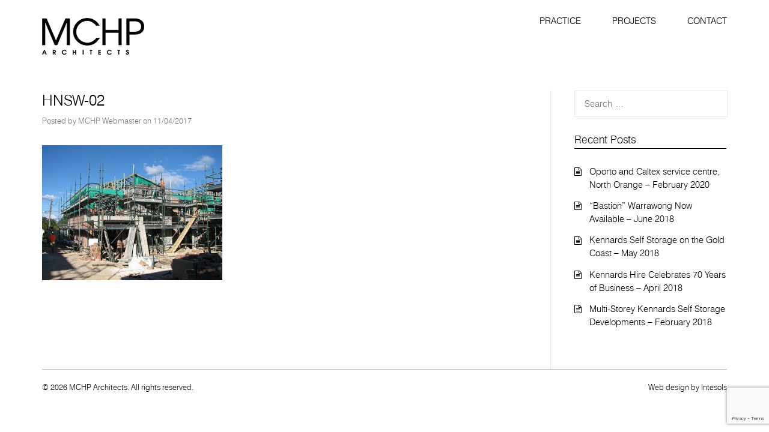

--- FILE ---
content_type: text/html; charset=UTF-8
request_url: https://mchp.com.au/housing-nsw-projects-january-2010/hnsw-02/
body_size: 9594
content:
<!DOCTYPE html><html lang="en-AU"><head><meta charset="UTF-8"><link data-optimized="2" rel="stylesheet" href="https://mchp.com.au/wp-content/litespeed/css/df75633d41cafa6df78c794829a13968.css?ver=3467e" /><meta name="viewport" content="width=device-width, initial-scale=1"><link rel="profile" href="https://gmpg.org/xfn/11"><link rel="pingback" href="https://mchp.com.au/xmlrpc.php"><meta name='robots' content='index, follow, max-image-preview:large, max-snippet:-1, max-video-preview:-1' /><title>HNSW-02 | MCHP Architects</title><link rel="canonical" href="https://mchp.com.au/housing-nsw-projects-january-2010/hnsw-02/" /><meta property="og:locale" content="en_US" /><meta property="og:type" content="article" /><meta property="og:title" content="HNSW-02 | MCHP Architects" /><meta property="og:url" content="https://mchp.com.au/housing-nsw-projects-january-2010/hnsw-02/" /><meta property="og:site_name" content="MCHP Architects" /><meta property="og:image" content="https://mchp.com.au/housing-nsw-projects-january-2010/hnsw-02" /><meta property="og:image:width" content="500" /><meta property="og:image:height" content="375" /><meta property="og:image:type" content="image/jpeg" /><meta name="twitter:card" content="summary_large_image" /> <script type="application/ld+json" class="yoast-schema-graph">{"@context":"https://schema.org","@graph":[{"@type":"WebPage","@id":"https://mchp.com.au/housing-nsw-projects-january-2010/hnsw-02/","url":"https://mchp.com.au/housing-nsw-projects-january-2010/hnsw-02/","name":"HNSW-02 | MCHP Architects","isPartOf":{"@id":"https://mchp.com.au/#website"},"primaryImageOfPage":{"@id":"https://mchp.com.au/housing-nsw-projects-january-2010/hnsw-02/#primaryimage"},"image":{"@id":"https://mchp.com.au/housing-nsw-projects-january-2010/hnsw-02/#primaryimage"},"thumbnailUrl":"https://mchp.com.au/wp-content/uploads/2017/04/HNSW-02.jpg","datePublished":"2017-04-11T05:11:47+00:00","breadcrumb":{"@id":"https://mchp.com.au/housing-nsw-projects-january-2010/hnsw-02/#breadcrumb"},"inLanguage":"en-AU","potentialAction":[{"@type":"ReadAction","target":["https://mchp.com.au/housing-nsw-projects-january-2010/hnsw-02/"]}]},{"@type":"ImageObject","inLanguage":"en-AU","@id":"https://mchp.com.au/housing-nsw-projects-january-2010/hnsw-02/#primaryimage","url":"https://mchp.com.au/wp-content/uploads/2017/04/HNSW-02.jpg","contentUrl":"https://mchp.com.au/wp-content/uploads/2017/04/HNSW-02.jpg","width":500,"height":375},{"@type":"BreadcrumbList","@id":"https://mchp.com.au/housing-nsw-projects-january-2010/hnsw-02/#breadcrumb","itemListElement":[{"@type":"ListItem","position":1,"name":"Home","item":"https://mchp.com.au/"},{"@type":"ListItem","position":2,"name":"Housing NSW Projects – January 2010","item":"https://mchp.com.au/housing-nsw-projects-january-2010/"},{"@type":"ListItem","position":3,"name":"HNSW-02"}]},{"@type":"WebSite","@id":"https://mchp.com.au/#website","url":"https://mchp.com.au/","name":"MCHP Architects","description":"","publisher":{"@id":"https://mchp.com.au/#organization"},"potentialAction":[{"@type":"SearchAction","target":{"@type":"EntryPoint","urlTemplate":"https://mchp.com.au/?s={search_term_string}"},"query-input":{"@type":"PropertyValueSpecification","valueRequired":true,"valueName":"search_term_string"}}],"inLanguage":"en-AU"},{"@type":"Organization","@id":"https://mchp.com.au/#organization","name":"MCHP Architects","url":"https://mchp.com.au/","logo":{"@type":"ImageObject","inLanguage":"en-AU","@id":"https://mchp.com.au/#/schema/logo/image/","url":"https://mchp.com.au/wp-content/uploads/2020/07/MCHP-sq-website.png","contentUrl":"https://mchp.com.au/wp-content/uploads/2020/07/MCHP-sq-website.png","width":900,"height":900,"caption":"MCHP Architects"},"image":{"@id":"https://mchp.com.au/#/schema/logo/image/"},"sameAs":["https://www.linkedin.com/company/mchp-architects-pty-ltd","https://www.youtube.com/user/MCHPArchitects"]}]}</script> <link rel='dns-prefetch' href='//maxcdn.bootstrapcdn.com' /><link rel='dns-prefetch' href='//www.googletagmanager.com' /><link rel="alternate" type="application/rss+xml" title="MCHP Architects &raquo; Feed" href="https://mchp.com.au/feed/" /><link rel="alternate" type="application/rss+xml" title="MCHP Architects &raquo; Comments Feed" href="https://mchp.com.au/comments/feed/" /> <script type="text/javascript">/*  */
window._wpemojiSettings = {"baseUrl":"https:\/\/s.w.org\/images\/core\/emoji\/16.0.1\/72x72\/","ext":".png","svgUrl":"https:\/\/s.w.org\/images\/core\/emoji\/16.0.1\/svg\/","svgExt":".svg","source":{"concatemoji":"https:\/\/mchp.com.au\/wp-includes\/js\/wp-emoji-release.min.js"}};
/*! This file is auto-generated */
!function(s,n){var o,i,e;function c(e){try{var t={supportTests:e,timestamp:(new Date).valueOf()};sessionStorage.setItem(o,JSON.stringify(t))}catch(e){}}function p(e,t,n){e.clearRect(0,0,e.canvas.width,e.canvas.height),e.fillText(t,0,0);var t=new Uint32Array(e.getImageData(0,0,e.canvas.width,e.canvas.height).data),a=(e.clearRect(0,0,e.canvas.width,e.canvas.height),e.fillText(n,0,0),new Uint32Array(e.getImageData(0,0,e.canvas.width,e.canvas.height).data));return t.every(function(e,t){return e===a[t]})}function u(e,t){e.clearRect(0,0,e.canvas.width,e.canvas.height),e.fillText(t,0,0);for(var n=e.getImageData(16,16,1,1),a=0;a<n.data.length;a++)if(0!==n.data[a])return!1;return!0}function f(e,t,n,a){switch(t){case"flag":return n(e,"\ud83c\udff3\ufe0f\u200d\u26a7\ufe0f","\ud83c\udff3\ufe0f\u200b\u26a7\ufe0f")?!1:!n(e,"\ud83c\udde8\ud83c\uddf6","\ud83c\udde8\u200b\ud83c\uddf6")&&!n(e,"\ud83c\udff4\udb40\udc67\udb40\udc62\udb40\udc65\udb40\udc6e\udb40\udc67\udb40\udc7f","\ud83c\udff4\u200b\udb40\udc67\u200b\udb40\udc62\u200b\udb40\udc65\u200b\udb40\udc6e\u200b\udb40\udc67\u200b\udb40\udc7f");case"emoji":return!a(e,"\ud83e\udedf")}return!1}function g(e,t,n,a){var r="undefined"!=typeof WorkerGlobalScope&&self instanceof WorkerGlobalScope?new OffscreenCanvas(300,150):s.createElement("canvas"),o=r.getContext("2d",{willReadFrequently:!0}),i=(o.textBaseline="top",o.font="600 32px Arial",{});return e.forEach(function(e){i[e]=t(o,e,n,a)}),i}function t(e){var t=s.createElement("script");t.src=e,t.defer=!0,s.head.appendChild(t)}"undefined"!=typeof Promise&&(o="wpEmojiSettingsSupports",i=["flag","emoji"],n.supports={everything:!0,everythingExceptFlag:!0},e=new Promise(function(e){s.addEventListener("DOMContentLoaded",e,{once:!0})}),new Promise(function(t){var n=function(){try{var e=JSON.parse(sessionStorage.getItem(o));if("object"==typeof e&&"number"==typeof e.timestamp&&(new Date).valueOf()<e.timestamp+604800&&"object"==typeof e.supportTests)return e.supportTests}catch(e){}return null}();if(!n){if("undefined"!=typeof Worker&&"undefined"!=typeof OffscreenCanvas&&"undefined"!=typeof URL&&URL.createObjectURL&&"undefined"!=typeof Blob)try{var e="postMessage("+g.toString()+"("+[JSON.stringify(i),f.toString(),p.toString(),u.toString()].join(",")+"));",a=new Blob([e],{type:"text/javascript"}),r=new Worker(URL.createObjectURL(a),{name:"wpTestEmojiSupports"});return void(r.onmessage=function(e){c(n=e.data),r.terminate(),t(n)})}catch(e){}c(n=g(i,f,p,u))}t(n)}).then(function(e){for(var t in e)n.supports[t]=e[t],n.supports.everything=n.supports.everything&&n.supports[t],"flag"!==t&&(n.supports.everythingExceptFlag=n.supports.everythingExceptFlag&&n.supports[t]);n.supports.everythingExceptFlag=n.supports.everythingExceptFlag&&!n.supports.flag,n.DOMReady=!1,n.readyCallback=function(){n.DOMReady=!0}}).then(function(){return e}).then(function(){var e;n.supports.everything||(n.readyCallback(),(e=n.source||{}).concatemoji?t(e.concatemoji):e.wpemoji&&e.twemoji&&(t(e.twemoji),t(e.wpemoji)))}))}((window,document),window._wpemojiSettings);
/*  */</script> <script type="text/javascript" id="jquery-core-js-extra">/*  */
var header_fixed_setting = {"fixed_header":"1"};
/*  */</script> <script type="text/javascript" src="https://mchp.com.au/wp-includes/js/jquery/jquery.min.js" id="jquery-core-js"></script> <script data-optimized="1" type="text/javascript" src="https://mchp.com.au/wp-content/litespeed/js/47bc5d2b6c30273bdfc5f8c05817a995.js?ver=7a995" id="jquery-migrate-js"></script> <script data-optimized="1" type="text/javascript" src="https://mchp.com.au/wp-content/litespeed/js/50c094288149d8fd473fe23bb63a021b.js?ver=a021b" async id="revmin-js"></script> <script data-optimized="1" type="text/javascript" src="https://mchp.com.au/wp-content/litespeed/js/9241ba04b32ba0baf586700cdf1a4efb.js?ver=a4efb" id="wpcharming-modernizr-js"></script> <script data-optimized="1" type="text/javascript" src="https://mchp.com.au/wp-content/litespeed/js/1a9a1c420b83bd36ed1f892ee0b04d35.js?ver=04d35" id="wpcharming-libs-js"></script> <script type="text/javascript" async id="tp-tools-js-before">/*  */
 window.ESG ??= {}; ESG.E ??= {}; ESG.E.site_url = 'https://mchp.com.au'; ESG.E.plugin_url = 'https://mchp.com.au/wp-content/plugins/essential-grid/'; ESG.E.ajax_url = 'https://mchp.com.au/wp-admin/admin-ajax.php'; ESG.E.nonce = '2204ab0275'; ESG.E.tptools = true; ESG.E.waitTptFunc ??= []; ESG.F ??= {}; ESG.F.waitTpt = () => { if ( typeof jQuery==='undefined' || !window?._tpt?.regResource || !ESG?.E?.plugin_url || (!ESG.E.tptools && !window?.SR7?.E?.plugin_url) ) return setTimeout(ESG.F.waitTpt, 29); if (!window._tpt.gsap) window._tpt.regResource({id: 'tpgsap', url : ESG.E.tptools && ESG.E.plugin_url+'/public/assets/js/libs/tpgsap.js' || SR7.E.plugin_url + 'public/js/libs/tpgsap.js'}); _tpt.checkResources(['tpgsap']).then(() => { if (window.tpGS && !_tpt?.Back) { _tpt.eases = tpGS.eases; Object.keys(_tpt.eases).forEach((e) => {_tpt[e] === undefined && (_tpt[e] = tpGS[e])}); } ESG.E.waitTptFunc.forEach((f) => { typeof f === 'function' && f(); }); ESG.E.waitTptFunc = []; }); }
/*  */</script> <script data-optimized="1" type="text/javascript" src="https://mchp.com.au/wp-content/litespeed/js/83fe3262212513a1255552b3959ee3cc.js?ver=ee3cc" async id="tp-tools-js" async="async" data-wp-strategy="async"></script> <script></script><link rel="https://api.w.org/" href="https://mchp.com.au/wp-json/" /><link rel="alternate" title="JSON" type="application/json" href="https://mchp.com.au/wp-json/wp/v2/media/1827" /><link rel="EditURI" type="application/rsd+xml" title="RSD" href="https://mchp.com.au/xmlrpc.php?rsd" /><meta name="generator" content="WordPress 6.8.3" /><link rel='shortlink' href='https://mchp.com.au/?p=1827' /><link rel="alternate" title="oEmbed (JSON)" type="application/json+oembed" href="https://mchp.com.au/wp-json/oembed/1.0/embed?url=https%3A%2F%2Fmchp.com.au%2Fhousing-nsw-projects-january-2010%2Fhnsw-02%2F" /><link rel="alternate" title="oEmbed (XML)" type="text/xml+oembed" href="https://mchp.com.au/wp-json/oembed/1.0/embed?url=https%3A%2F%2Fmchp.com.au%2Fhousing-nsw-projects-january-2010%2Fhnsw-02%2F&#038;format=xml" /><meta name="generator" content="Site Kit by Google 1.146.0" /><!--[if lt IE 9]><script src="https://mchp.com.au/wp-content/themes/construction/assets/js/html5.min.js"></script><![endif]--><link rel="shortcut icon" href="https://mchp.com.au/wp-content/uploads/2018/10/MCHP-sq-favicon.png"><meta name="generator" content="Powered by WPBakery Page Builder - drag and drop page builder for WordPress."/> <script type="text/javascript">/*  */

			( function( w, d, s, l, i ) {
				w[l] = w[l] || [];
				w[l].push( {'gtm.start': new Date().getTime(), event: 'gtm.js'} );
				var f = d.getElementsByTagName( s )[0],
					j = d.createElement( s ), dl = l != 'dataLayer' ? '&l=' + l : '';
				j.async = true;
				j.src = 'https://www.googletagmanager.com/gtm.js?id=' + i + dl;
				f.parentNode.insertBefore( j, f );
			} )( window, document, 'script', 'dataLayer', 'GTM-5WLLPZ5' );
			
/*  */</script> <meta name="generator" content="Powered by Slider Revolution 6.6.8 - responsive, Mobile-Friendly Slider Plugin for WordPress with comfortable drag and drop interface." /> <script>function setREVStartSize(e){
			//window.requestAnimationFrame(function() {
				window.RSIW = window.RSIW===undefined ? window.innerWidth : window.RSIW;
				window.RSIH = window.RSIH===undefined ? window.innerHeight : window.RSIH;
				try {
					var pw = document.getElementById(e.c).parentNode.offsetWidth,
						newh;
					pw = pw===0 || isNaN(pw) || (e.l=="fullwidth" || e.layout=="fullwidth") ? window.RSIW : pw;
					e.tabw = e.tabw===undefined ? 0 : parseInt(e.tabw);
					e.thumbw = e.thumbw===undefined ? 0 : parseInt(e.thumbw);
					e.tabh = e.tabh===undefined ? 0 : parseInt(e.tabh);
					e.thumbh = e.thumbh===undefined ? 0 : parseInt(e.thumbh);
					e.tabhide = e.tabhide===undefined ? 0 : parseInt(e.tabhide);
					e.thumbhide = e.thumbhide===undefined ? 0 : parseInt(e.thumbhide);
					e.mh = e.mh===undefined || e.mh=="" || e.mh==="auto" ? 0 : parseInt(e.mh,0);
					if(e.layout==="fullscreen" || e.l==="fullscreen")
						newh = Math.max(e.mh,window.RSIH);
					else{
						e.gw = Array.isArray(e.gw) ? e.gw : [e.gw];
						for (var i in e.rl) if (e.gw[i]===undefined || e.gw[i]===0) e.gw[i] = e.gw[i-1];
						e.gh = e.el===undefined || e.el==="" || (Array.isArray(e.el) && e.el.length==0)? e.gh : e.el;
						e.gh = Array.isArray(e.gh) ? e.gh : [e.gh];
						for (var i in e.rl) if (e.gh[i]===undefined || e.gh[i]===0) e.gh[i] = e.gh[i-1];
											
						var nl = new Array(e.rl.length),
							ix = 0,
							sl;
						e.tabw = e.tabhide>=pw ? 0 : e.tabw;
						e.thumbw = e.thumbhide>=pw ? 0 : e.thumbw;
						e.tabh = e.tabhide>=pw ? 0 : e.tabh;
						e.thumbh = e.thumbhide>=pw ? 0 : e.thumbh;
						for (var i in e.rl) nl[i] = e.rl[i]<window.RSIW ? 0 : e.rl[i];
						sl = nl[0];
						for (var i in nl) if (sl>nl[i] && nl[i]>0) { sl = nl[i]; ix=i;}
						var m = pw>(e.gw[ix]+e.tabw+e.thumbw) ? 1 : (pw-(e.tabw+e.thumbw)) / (e.gw[ix]);
						newh =  (e.gh[ix] * m) + (e.tabh + e.thumbh);
					}
					var el = document.getElementById(e.c);
					if (el!==null && el) el.style.height = newh+"px";
					el = document.getElementById(e.c+"_wrapper");
					if (el!==null && el) {
						el.style.height = newh+"px";
						el.style.display = "block";
					}
				} catch(e){
					console.log("Failure at Presize of Slider:" + e)
				}
			//});
		  };</script> <noscript><style>.wpb_animate_when_almost_visible { opacity: 1; }</style></noscript>
 <script async src="https://www.googletagmanager.com/gtag/js?id=UA-106573550-1"></script> <script>window.dataLayer = window.dataLayer || [];
  function gtag(){dataLayer.push(arguments)};
  gtag('js', new Date());

  gtag('config', 'UA-106573550-1');</script> <meta name="SKYPE_TOOLBAR" content="SKYPE_TOOLBAR_PARSER_COMPATIBLE" /></head><body class="attachment wp-singular attachment-template-default single single-attachment postid-1827 attachmentid-1827 attachment-jpeg wp-theme-construction wp-child-theme-construction-child header-header-default header-fixed-on header-normal chrome osx wpb-js-composer js-comp-ver-8.1 vc_responsive"><div id="page" class="hfeed site"><a class="skip-link screen-reader-text" href="#content">Skip to content</a><header id="masthead" class="site-header fixed-on" role="banner"><div class="header-wrap"><div class="container"><div class="site-branding">
<a href="https://mchp.com.au/" title="MCHP Architects" rel="home">
<img src="https://mchp.com.au/wp-content/uploads/2017/07/logo-black.png" alt="" />
</a></div><div class="header-right-wrap clearfix"><div class="header-widget"><div class="header-right-widgets clearfix"><div class="header-extract clearfix"></div></div></div><nav id="site-navigation" class="main-navigation" role="navigation"><div id="nav-toggle"><i class="fa fa-bars"></i></div><ul class="wpc-menu"><li id="menu-item-1903" class="menu-item menu-item-type-post_type menu-item-object-page menu-item-has-children menu-item-1903"><a href="https://mchp.com.au/practice/">Practice</a><ul class="sub-menu"><li id="menu-item-2041" class="menu-item menu-item-type-post_type menu-item-object-page menu-item-2041"><a href="https://mchp.com.au/services/">Services</a></li><li id="menu-item-2039" class="menu-item menu-item-type-post_type menu-item-object-page menu-item-2039"><a href="https://mchp.com.au/experience/">Experience/Clients</a></li><li id="menu-item-2037" class="menu-item menu-item-type-post_type menu-item-object-page menu-item-2037"><a href="https://mchp.com.au/team/">Team</a></li></ul></li><li id="menu-item-1909" class="menu-item menu-item-type-post_type menu-item-object-page menu-item-has-children menu-item-1909"><a href="https://mchp.com.au/projects/">Projects</a><ul class="sub-menu"><li id="menu-item-5892" class="menu-item menu-item-type-taxonomy menu-item-object-portfolio_category menu-item-5892"><a href="https://mchp.com.au/portfolio_category/single-residential/">Single Residential</a></li><li id="menu-item-5893" class="menu-item menu-item-type-taxonomy menu-item-object-portfolio_category menu-item-5893"><a href="https://mchp.com.au/portfolio_category/commercial-industrial/">Commercial | Industrial</a></li><li id="menu-item-5894" class="menu-item menu-item-type-taxonomy menu-item-object-portfolio_category menu-item-5894"><a href="https://mchp.com.au/portfolio_category/self-storage/">Self Storage</a></li><li id="menu-item-5895" class="menu-item menu-item-type-taxonomy menu-item-object-portfolio_category menu-item-5895"><a href="https://mchp.com.au/portfolio_category/service-stations/">Service Stations</a></li><li id="menu-item-5896" class="menu-item menu-item-type-taxonomy menu-item-object-portfolio_category menu-item-5896"><a href="https://mchp.com.au/portfolio_category/multi-unit-residential-mixed-use/">Multi Unit Residential | Mixed-Use</a></li><li id="menu-item-5897" class="menu-item menu-item-type-taxonomy menu-item-object-portfolio_category menu-item-5897"><a href="https://mchp.com.au/portfolio_category/aged-care-social-living/">Aged Care | Social Living</a></li><li id="menu-item-5898" class="menu-item menu-item-type-taxonomy menu-item-object-portfolio_category menu-item-5898"><a href="https://mchp.com.au/portfolio_category/food-beverage-retail-hospitality/">Food &amp; Beverage | Retail | Hospitality</a></li><li id="menu-item-5899" class="menu-item menu-item-type-taxonomy menu-item-object-portfolio_category menu-item-5899"><a href="https://mchp.com.au/portfolio_category/government-community-educational/">Government | Community | Educational</a></li></ul></li><li id="menu-item-1907" class="menu-item menu-item-type-post_type menu-item-object-page menu-item-1907"><a href="https://mchp.com.au/contact-us/">Contact</a></li></ul></nav></div></div></div></header><div id="content" class="site-content"><div class="page-title-wrap"><div class="container"><h1 class="page-entry-title">
Private: Company News</h1></div></div><div class="breadcrumbs"><div class="container"><div class="row_center_content"><div class="vc_col-sm-12"><div class="btm-bor">
<span property="itemListElement" typeof="ListItem"><a property="item" typeof="WebPage" title="Go to MCHP Architects." href="https://mchp.com.au" class="home"><span property="name">Home</span></a><meta property="position" content="1"></span><span property="itemListElement" typeof="ListItem"><a property="item" typeof="WebPage" title="Go to the News category archives." href="https://mchp.com.au/category/news/" class="taxonomy category"><span property="name">News</span></a><meta property="position" content="2"></span><span property="itemListElement" typeof="ListItem"><a property="item" typeof="WebPage" title="Go to Housing NSW Projects – January 2010." href="https://mchp.com.au/housing-nsw-projects-january-2010/" class="post post-post"><span property="name">Housing NSW Projects – January 2010</span></a><meta property="position" content="3"></span><span property="itemListElement" typeof="ListItem"><span property="name">HNSW-02</span><meta property="position" content="4"></span></div></div></div></div></div><div id="content-wrap" class="container right-sidebar"><div id="primary" class="content-area"><main id="main" class="site-main" role="main"><article id="post-1827" class="post-1827 attachment type-attachment status-inherit hentry"><header class="entry-header"><h1 class="entry-title">HNSW-02</h1><div class="entry-meta">
<span class="byline"> Posted by <span class="author vcard"><a class="url fn n" href="https://mchp.com.au/author/intesolsdev/">MCHP Webmaster</a></span></span><span class="posted-on"> on <a href="https://mchp.com.au/housing-nsw-projects-january-2010/hnsw-02/" rel="bookmark"><time class="entry-date published updated" datetime="2017-04-11T05:11:47+10:00">11/04/2017</time></a></span></div></header><div class="entry-content"><p class="attachment"><a href='https://mchp.com.au/wp-content/uploads/2017/04/HNSW-02.jpg'><img fetchpriority="high" decoding="async" width="300" height="225" src="https://mchp.com.au/wp-content/uploads/2017/04/HNSW-02-300x225.jpg" class="attachment-medium size-medium" alt="" srcset="https://mchp.com.au/wp-content/uploads/2017/04/HNSW-02-300x225.jpg 300w, https://mchp.com.au/wp-content/uploads/2017/04/HNSW-02.jpg 500w" sizes="(max-width: 300px) 100vw, 300px" /></a></p></div><footer class="entry-footer"><div class="entry-author clearfix"><div class="entry-author-avatar">
<a class="vcard" href="https://mchp.com.au/author/intesolsdev/"><img alt='' src='https://secure.gravatar.com/avatar/614bebb9bb7448f6dacac0eda32efcf548435eb9ece82531a680721094077fd3?s=96&#038;d=mm&#038;r=g' srcset='https://secure.gravatar.com/avatar/614bebb9bb7448f6dacac0eda32efcf548435eb9ece82531a680721094077fd3?s=192&#038;d=mm&#038;r=g 2x' class='avatar avatar-96 photo' height='96' width='96' decoding='async'/></a></div><div class="entry-author-byline">
Written by <a class="vcard" href="https://mchp.com.au/author/intesolsdev/">MCHP Webmaster</a></div></div></footer></article></main></div><div id="secondary" class="widget-area sidebar" role="complementary"><aside id="search-2" class="widget widget_search"><form role="search" method="get" class="search-form" action="https://mchp.com.au/">
<label>
<span class="screen-reader-text">Search for:</span>
<input type="search" class="search-field" placeholder="Search &hellip;" value="" name="s" />
</label>
<input type="submit" class="search-submit" value="Search" /></form></aside><aside id="recent-posts-7" class="widget widget_recent_entries"><h4 class="widget-title">Recent Posts</h4><ul><li>
<a href="https://mchp.com.au/oporto-and-caltex-service-centre-north-orange-february-2020/">Oporto and Caltex service centre, North Orange &#8211; February 2020</a></li><li>
<a href="https://mchp.com.au/bastion-warrawong-now-available-june-2018/">&#8220;Bastion&#8221; Warrawong Now Available &#8211; June 2018</a></li><li>
<a href="https://mchp.com.au/kennards-self-storage-on-the-gold-coast-may-2018/">Kennards Self Storage on the Gold Coast &#8211; May 2018</a></li><li>
<a href="https://mchp.com.au/kennards-hire-celebrates-70-years-of-business-april-2018/">Kennards Hire Celebrates 70 Years of Business &#8211; April 2018</a></li><li>
<a href="https://mchp.com.au/multi-storey-kennards-self-storage-developments-february-2018/">Multi-Storey Kennards Self Storage Developments &#8211; February 2018</a></li></ul></aside></div></div></div><div class="clear"></div><footer id="colophon" class="site-footer" role="contentinfo"><div class="site-info-wrapper"><div class="container"><div class="site-info clearfix"><div class="copy_text">© 2026 MCHP Architects. All rights reserved.</div><div class="designer"><a target="_blank" href="https://www.intesols.com.au/services/website-design/">Web design</a> by <a target="_blank" href="http://intesols.com.au/">Intesols</a></div><div class="footer-menu"></div></div></div></div></footer></div> <script>window.RS_MODULES = window.RS_MODULES || {};
			window.RS_MODULES.modules = window.RS_MODULES.modules || {};
			window.RS_MODULES.waiting = window.RS_MODULES.waiting || [];
			window.RS_MODULES.defered = false;
			window.RS_MODULES.moduleWaiting = window.RS_MODULES.moduleWaiting || {};
			window.RS_MODULES.type = 'compiled';</script> <script type="speculationrules">{"prefetch":[{"source":"document","where":{"and":[{"href_matches":"\/*"},{"not":{"href_matches":["\/wp-*.php","\/wp-admin\/*","\/wp-content\/uploads\/*","\/wp-content\/*","\/wp-content\/plugins\/*","\/wp-content\/themes\/construction-child\/*","\/wp-content\/themes\/construction\/*","\/*\\?(.+)"]}},{"not":{"selector_matches":"a[rel~=\"nofollow\"]"}},{"not":{"selector_matches":".no-prefetch, .no-prefetch a"}}]},"eagerness":"conservative"}]}</script> <script>var ajaxRevslider;
			function rsCustomAjaxContentLoadingFunction() {
				// CUSTOM AJAX CONTENT LOADING FUNCTION
				ajaxRevslider = function(obj) {
				
					// obj.type : Post Type
					// obj.id : ID of Content to Load
					// obj.aspectratio : The Aspect Ratio of the Container / Media
					// obj.selector : The Container Selector where the Content of Ajax will be injected. It is done via the Essential Grid on Return of Content
					
					var content	= '';
					var data	= {
						action:			'revslider_ajax_call_front',
						client_action:	'get_slider_html',
						token:			'834bee19d0',
						type:			obj.type,
						id:				obj.id,
						aspectratio:	obj.aspectratio
					};
					
					// SYNC AJAX REQUEST
					jQuery.ajax({
						type:		'post',
						url:		'https://mchp.com.au/wp-admin/admin-ajax.php',
						dataType:	'json',
						data:		data,
						async:		false,
						success:	function(ret, textStatus, XMLHttpRequest) {
							if(ret.success == true)
								content = ret.data;								
						},
						error:		function(e) {
							console.log(e);
						}
					});
					
					 // FIRST RETURN THE CONTENT WHEN IT IS LOADED !!
					 return content;						 
				};
				
				// CUSTOM AJAX FUNCTION TO REMOVE THE SLIDER
				var ajaxRemoveRevslider = function(obj) {
					return jQuery(obj.selector + ' .rev_slider').revkill();
				};


				// EXTEND THE AJAX CONTENT LOADING TYPES WITH TYPE AND FUNCTION				
				if (jQuery.fn.tpessential !== undefined) 					
					if(typeof(jQuery.fn.tpessential.defaults) !== 'undefined') 
						jQuery.fn.tpessential.defaults.ajaxTypes.push({type: 'revslider', func: ajaxRevslider, killfunc: ajaxRemoveRevslider, openAnimationSpeed: 0.3});   
						// type:  Name of the Post to load via Ajax into the Essential Grid Ajax Container
						// func: the Function Name which is Called once the Item with the Post Type has been clicked
						// killfunc: function to kill in case the Ajax Window going to be removed (before Remove function !
						// openAnimationSpeed: how quick the Ajax Content window should be animated (default is 0.3)					
			}
			
			var rsCustomAjaxContent_Once = false
			if (document.readyState === "loading") 
				document.addEventListener('readystatechange',function(){
					if ((document.readyState === "interactive" || document.readyState === "complete") && !rsCustomAjaxContent_Once) {
						rsCustomAjaxContent_Once = true;
						rsCustomAjaxContentLoadingFunction();
					}
				});
			else {
				rsCustomAjaxContent_Once = true;
				rsCustomAjaxContentLoadingFunction();
			}</script> 
<noscript>
<iframe src="https://www.googletagmanager.com/ns.html?id=GTM-5WLLPZ5" height="0" width="0" style="display:none;visibility:hidden"></iframe>
</noscript>
 <script data-optimized="1" type="text/javascript" src="https://mchp.com.au/wp-content/litespeed/js/26e91e9b04ac7cfc43f8f0afd955d16d.js?ver=5d16d" id="wp-hooks-js"></script> <script data-optimized="1" type="text/javascript" src="https://mchp.com.au/wp-content/litespeed/js/99e4727944eaf86dd42791f9988050f0.js?ver=050f0" id="wp-i18n-js"></script> <script type="text/javascript" id="wp-i18n-js-after">/*  */
wp.i18n.setLocaleData( { 'text direction\u0004ltr': [ 'ltr' ] } );
wp.i18n.setLocaleData( { 'text direction\u0004ltr': [ 'ltr' ] } );
/*  */</script> <script data-optimized="1" type="text/javascript" src="https://mchp.com.au/wp-content/litespeed/js/8a7e25361c1accacc573145498d999e8.js?ver=999e8" id="swv-js"></script> <script type="text/javascript" id="contact-form-7-js-translations">/*  */
( function( domain, translations ) {
	var localeData = translations.locale_data[ domain ] || translations.locale_data.messages;
	localeData[""].domain = domain;
	wp.i18n.setLocaleData( localeData, domain );
} )( "contact-form-7", {"translation-revision-date":"2024-03-18 08:28:25+0000","generator":"GlotPress\/4.0.1","domain":"messages","locale_data":{"messages":{"":{"domain":"messages","plural-forms":"nplurals=2; plural=n != 1;","lang":"en_AU"},"Error:":["Error:"]}},"comment":{"reference":"includes\/js\/index.js"}} );
/*  */</script> <script type="text/javascript" id="contact-form-7-js-before">/*  */
var wpcf7 = {
    "api": {
        "root": "https:\/\/mchp.com.au\/wp-json\/",
        "namespace": "contact-form-7\/v1"
    },
    "cached": 1
};
/*  */</script> <script data-optimized="1" type="text/javascript" src="https://mchp.com.au/wp-content/litespeed/js/d9a35dd71b1bc027d850697d706e332e.js?ver=e332e" id="contact-form-7-js"></script> <script data-optimized="1" type="text/javascript" src="https://mchp.com.au/wp-content/litespeed/js/855a0a4eb4ad2908b6cd4afdb9bd520b.js?ver=d520b" id="wpcharming-theme-js"></script> <script type="text/javascript" src="https://www.google.com/recaptcha/api.js?render=6Les3JIUAAAAAP-v5tv4lh05--Z1dvaSKrie1DDp&amp;ver=3.0" id="google-recaptcha-js"></script> <script data-optimized="1" type="text/javascript" src="https://mchp.com.au/wp-content/litespeed/js/cbf68474a83a32965040c940db7849e7.js?ver=849e7" id="wp-polyfill-js"></script> <script type="text/javascript" id="wpcf7-recaptcha-js-before">/*  */
var wpcf7_recaptcha = {
    "sitekey": "6Les3JIUAAAAAP-v5tv4lh05--Z1dvaSKrie1DDp",
    "actions": {
        "homepage": "homepage",
        "contactform": "contactform"
    }
};
/*  */</script> <script data-optimized="1" type="text/javascript" src="https://mchp.com.au/wp-content/litespeed/js/90cb37556abf8df011d8a2914b766912.js?ver=66912" id="wpcf7-recaptcha-js"></script> <script type="text/javascript" id="malinky-ajax-pagination-main-js-js-extra">/*  */
var malinkySettings = {"1":{"theme_defaults":"Twenty Sixteen","posts_wrapper":".property-cont","post_wrapper":"","pagination_wrapper":".page-number","next_page_selector":".next .page-numbers","paging_type":"infinite-scroll","infinite_scroll_buffer":"20","ajax_loader":"<img src=\"https:\/\/mchp.com.au\/wp-content\/plugins\/malinky-ajax-pagination\/img\/loader.gif\" alt=\"AJAX Loader\" \/>","load_more_button_text":"Load More Posts","loading_more_posts_text":"Loading...","callback_function":""}};
/*  */</script> <script data-optimized="1" type="text/javascript" src="https://mchp.com.au/wp-content/litespeed/js/3179b80b7a258e7764c77b8c8cf3eddd.js?ver=3eddd" id="malinky-ajax-pagination-main-js-js"></script> <script></script></body></html>
<!-- Page optimized by LiteSpeed Cache @2026-01-21 00:25:42 -->

<!-- Page supported by LiteSpeed Cache 7.1 on 2026-01-21 00:25:42 -->

--- FILE ---
content_type: text/html; charset=utf-8
request_url: https://www.google.com/recaptcha/api2/anchor?ar=1&k=6Les3JIUAAAAAP-v5tv4lh05--Z1dvaSKrie1DDp&co=aHR0cHM6Ly9tY2hwLmNvbS5hdTo0NDM.&hl=en&v=PoyoqOPhxBO7pBk68S4YbpHZ&size=invisible&anchor-ms=20000&execute-ms=30000&cb=chevhksj3k85
body_size: 48711
content:
<!DOCTYPE HTML><html dir="ltr" lang="en"><head><meta http-equiv="Content-Type" content="text/html; charset=UTF-8">
<meta http-equiv="X-UA-Compatible" content="IE=edge">
<title>reCAPTCHA</title>
<style type="text/css">
/* cyrillic-ext */
@font-face {
  font-family: 'Roboto';
  font-style: normal;
  font-weight: 400;
  font-stretch: 100%;
  src: url(//fonts.gstatic.com/s/roboto/v48/KFO7CnqEu92Fr1ME7kSn66aGLdTylUAMa3GUBHMdazTgWw.woff2) format('woff2');
  unicode-range: U+0460-052F, U+1C80-1C8A, U+20B4, U+2DE0-2DFF, U+A640-A69F, U+FE2E-FE2F;
}
/* cyrillic */
@font-face {
  font-family: 'Roboto';
  font-style: normal;
  font-weight: 400;
  font-stretch: 100%;
  src: url(//fonts.gstatic.com/s/roboto/v48/KFO7CnqEu92Fr1ME7kSn66aGLdTylUAMa3iUBHMdazTgWw.woff2) format('woff2');
  unicode-range: U+0301, U+0400-045F, U+0490-0491, U+04B0-04B1, U+2116;
}
/* greek-ext */
@font-face {
  font-family: 'Roboto';
  font-style: normal;
  font-weight: 400;
  font-stretch: 100%;
  src: url(//fonts.gstatic.com/s/roboto/v48/KFO7CnqEu92Fr1ME7kSn66aGLdTylUAMa3CUBHMdazTgWw.woff2) format('woff2');
  unicode-range: U+1F00-1FFF;
}
/* greek */
@font-face {
  font-family: 'Roboto';
  font-style: normal;
  font-weight: 400;
  font-stretch: 100%;
  src: url(//fonts.gstatic.com/s/roboto/v48/KFO7CnqEu92Fr1ME7kSn66aGLdTylUAMa3-UBHMdazTgWw.woff2) format('woff2');
  unicode-range: U+0370-0377, U+037A-037F, U+0384-038A, U+038C, U+038E-03A1, U+03A3-03FF;
}
/* math */
@font-face {
  font-family: 'Roboto';
  font-style: normal;
  font-weight: 400;
  font-stretch: 100%;
  src: url(//fonts.gstatic.com/s/roboto/v48/KFO7CnqEu92Fr1ME7kSn66aGLdTylUAMawCUBHMdazTgWw.woff2) format('woff2');
  unicode-range: U+0302-0303, U+0305, U+0307-0308, U+0310, U+0312, U+0315, U+031A, U+0326-0327, U+032C, U+032F-0330, U+0332-0333, U+0338, U+033A, U+0346, U+034D, U+0391-03A1, U+03A3-03A9, U+03B1-03C9, U+03D1, U+03D5-03D6, U+03F0-03F1, U+03F4-03F5, U+2016-2017, U+2034-2038, U+203C, U+2040, U+2043, U+2047, U+2050, U+2057, U+205F, U+2070-2071, U+2074-208E, U+2090-209C, U+20D0-20DC, U+20E1, U+20E5-20EF, U+2100-2112, U+2114-2115, U+2117-2121, U+2123-214F, U+2190, U+2192, U+2194-21AE, U+21B0-21E5, U+21F1-21F2, U+21F4-2211, U+2213-2214, U+2216-22FF, U+2308-230B, U+2310, U+2319, U+231C-2321, U+2336-237A, U+237C, U+2395, U+239B-23B7, U+23D0, U+23DC-23E1, U+2474-2475, U+25AF, U+25B3, U+25B7, U+25BD, U+25C1, U+25CA, U+25CC, U+25FB, U+266D-266F, U+27C0-27FF, U+2900-2AFF, U+2B0E-2B11, U+2B30-2B4C, U+2BFE, U+3030, U+FF5B, U+FF5D, U+1D400-1D7FF, U+1EE00-1EEFF;
}
/* symbols */
@font-face {
  font-family: 'Roboto';
  font-style: normal;
  font-weight: 400;
  font-stretch: 100%;
  src: url(//fonts.gstatic.com/s/roboto/v48/KFO7CnqEu92Fr1ME7kSn66aGLdTylUAMaxKUBHMdazTgWw.woff2) format('woff2');
  unicode-range: U+0001-000C, U+000E-001F, U+007F-009F, U+20DD-20E0, U+20E2-20E4, U+2150-218F, U+2190, U+2192, U+2194-2199, U+21AF, U+21E6-21F0, U+21F3, U+2218-2219, U+2299, U+22C4-22C6, U+2300-243F, U+2440-244A, U+2460-24FF, U+25A0-27BF, U+2800-28FF, U+2921-2922, U+2981, U+29BF, U+29EB, U+2B00-2BFF, U+4DC0-4DFF, U+FFF9-FFFB, U+10140-1018E, U+10190-1019C, U+101A0, U+101D0-101FD, U+102E0-102FB, U+10E60-10E7E, U+1D2C0-1D2D3, U+1D2E0-1D37F, U+1F000-1F0FF, U+1F100-1F1AD, U+1F1E6-1F1FF, U+1F30D-1F30F, U+1F315, U+1F31C, U+1F31E, U+1F320-1F32C, U+1F336, U+1F378, U+1F37D, U+1F382, U+1F393-1F39F, U+1F3A7-1F3A8, U+1F3AC-1F3AF, U+1F3C2, U+1F3C4-1F3C6, U+1F3CA-1F3CE, U+1F3D4-1F3E0, U+1F3ED, U+1F3F1-1F3F3, U+1F3F5-1F3F7, U+1F408, U+1F415, U+1F41F, U+1F426, U+1F43F, U+1F441-1F442, U+1F444, U+1F446-1F449, U+1F44C-1F44E, U+1F453, U+1F46A, U+1F47D, U+1F4A3, U+1F4B0, U+1F4B3, U+1F4B9, U+1F4BB, U+1F4BF, U+1F4C8-1F4CB, U+1F4D6, U+1F4DA, U+1F4DF, U+1F4E3-1F4E6, U+1F4EA-1F4ED, U+1F4F7, U+1F4F9-1F4FB, U+1F4FD-1F4FE, U+1F503, U+1F507-1F50B, U+1F50D, U+1F512-1F513, U+1F53E-1F54A, U+1F54F-1F5FA, U+1F610, U+1F650-1F67F, U+1F687, U+1F68D, U+1F691, U+1F694, U+1F698, U+1F6AD, U+1F6B2, U+1F6B9-1F6BA, U+1F6BC, U+1F6C6-1F6CF, U+1F6D3-1F6D7, U+1F6E0-1F6EA, U+1F6F0-1F6F3, U+1F6F7-1F6FC, U+1F700-1F7FF, U+1F800-1F80B, U+1F810-1F847, U+1F850-1F859, U+1F860-1F887, U+1F890-1F8AD, U+1F8B0-1F8BB, U+1F8C0-1F8C1, U+1F900-1F90B, U+1F93B, U+1F946, U+1F984, U+1F996, U+1F9E9, U+1FA00-1FA6F, U+1FA70-1FA7C, U+1FA80-1FA89, U+1FA8F-1FAC6, U+1FACE-1FADC, U+1FADF-1FAE9, U+1FAF0-1FAF8, U+1FB00-1FBFF;
}
/* vietnamese */
@font-face {
  font-family: 'Roboto';
  font-style: normal;
  font-weight: 400;
  font-stretch: 100%;
  src: url(//fonts.gstatic.com/s/roboto/v48/KFO7CnqEu92Fr1ME7kSn66aGLdTylUAMa3OUBHMdazTgWw.woff2) format('woff2');
  unicode-range: U+0102-0103, U+0110-0111, U+0128-0129, U+0168-0169, U+01A0-01A1, U+01AF-01B0, U+0300-0301, U+0303-0304, U+0308-0309, U+0323, U+0329, U+1EA0-1EF9, U+20AB;
}
/* latin-ext */
@font-face {
  font-family: 'Roboto';
  font-style: normal;
  font-weight: 400;
  font-stretch: 100%;
  src: url(//fonts.gstatic.com/s/roboto/v48/KFO7CnqEu92Fr1ME7kSn66aGLdTylUAMa3KUBHMdazTgWw.woff2) format('woff2');
  unicode-range: U+0100-02BA, U+02BD-02C5, U+02C7-02CC, U+02CE-02D7, U+02DD-02FF, U+0304, U+0308, U+0329, U+1D00-1DBF, U+1E00-1E9F, U+1EF2-1EFF, U+2020, U+20A0-20AB, U+20AD-20C0, U+2113, U+2C60-2C7F, U+A720-A7FF;
}
/* latin */
@font-face {
  font-family: 'Roboto';
  font-style: normal;
  font-weight: 400;
  font-stretch: 100%;
  src: url(//fonts.gstatic.com/s/roboto/v48/KFO7CnqEu92Fr1ME7kSn66aGLdTylUAMa3yUBHMdazQ.woff2) format('woff2');
  unicode-range: U+0000-00FF, U+0131, U+0152-0153, U+02BB-02BC, U+02C6, U+02DA, U+02DC, U+0304, U+0308, U+0329, U+2000-206F, U+20AC, U+2122, U+2191, U+2193, U+2212, U+2215, U+FEFF, U+FFFD;
}
/* cyrillic-ext */
@font-face {
  font-family: 'Roboto';
  font-style: normal;
  font-weight: 500;
  font-stretch: 100%;
  src: url(//fonts.gstatic.com/s/roboto/v48/KFO7CnqEu92Fr1ME7kSn66aGLdTylUAMa3GUBHMdazTgWw.woff2) format('woff2');
  unicode-range: U+0460-052F, U+1C80-1C8A, U+20B4, U+2DE0-2DFF, U+A640-A69F, U+FE2E-FE2F;
}
/* cyrillic */
@font-face {
  font-family: 'Roboto';
  font-style: normal;
  font-weight: 500;
  font-stretch: 100%;
  src: url(//fonts.gstatic.com/s/roboto/v48/KFO7CnqEu92Fr1ME7kSn66aGLdTylUAMa3iUBHMdazTgWw.woff2) format('woff2');
  unicode-range: U+0301, U+0400-045F, U+0490-0491, U+04B0-04B1, U+2116;
}
/* greek-ext */
@font-face {
  font-family: 'Roboto';
  font-style: normal;
  font-weight: 500;
  font-stretch: 100%;
  src: url(//fonts.gstatic.com/s/roboto/v48/KFO7CnqEu92Fr1ME7kSn66aGLdTylUAMa3CUBHMdazTgWw.woff2) format('woff2');
  unicode-range: U+1F00-1FFF;
}
/* greek */
@font-face {
  font-family: 'Roboto';
  font-style: normal;
  font-weight: 500;
  font-stretch: 100%;
  src: url(//fonts.gstatic.com/s/roboto/v48/KFO7CnqEu92Fr1ME7kSn66aGLdTylUAMa3-UBHMdazTgWw.woff2) format('woff2');
  unicode-range: U+0370-0377, U+037A-037F, U+0384-038A, U+038C, U+038E-03A1, U+03A3-03FF;
}
/* math */
@font-face {
  font-family: 'Roboto';
  font-style: normal;
  font-weight: 500;
  font-stretch: 100%;
  src: url(//fonts.gstatic.com/s/roboto/v48/KFO7CnqEu92Fr1ME7kSn66aGLdTylUAMawCUBHMdazTgWw.woff2) format('woff2');
  unicode-range: U+0302-0303, U+0305, U+0307-0308, U+0310, U+0312, U+0315, U+031A, U+0326-0327, U+032C, U+032F-0330, U+0332-0333, U+0338, U+033A, U+0346, U+034D, U+0391-03A1, U+03A3-03A9, U+03B1-03C9, U+03D1, U+03D5-03D6, U+03F0-03F1, U+03F4-03F5, U+2016-2017, U+2034-2038, U+203C, U+2040, U+2043, U+2047, U+2050, U+2057, U+205F, U+2070-2071, U+2074-208E, U+2090-209C, U+20D0-20DC, U+20E1, U+20E5-20EF, U+2100-2112, U+2114-2115, U+2117-2121, U+2123-214F, U+2190, U+2192, U+2194-21AE, U+21B0-21E5, U+21F1-21F2, U+21F4-2211, U+2213-2214, U+2216-22FF, U+2308-230B, U+2310, U+2319, U+231C-2321, U+2336-237A, U+237C, U+2395, U+239B-23B7, U+23D0, U+23DC-23E1, U+2474-2475, U+25AF, U+25B3, U+25B7, U+25BD, U+25C1, U+25CA, U+25CC, U+25FB, U+266D-266F, U+27C0-27FF, U+2900-2AFF, U+2B0E-2B11, U+2B30-2B4C, U+2BFE, U+3030, U+FF5B, U+FF5D, U+1D400-1D7FF, U+1EE00-1EEFF;
}
/* symbols */
@font-face {
  font-family: 'Roboto';
  font-style: normal;
  font-weight: 500;
  font-stretch: 100%;
  src: url(//fonts.gstatic.com/s/roboto/v48/KFO7CnqEu92Fr1ME7kSn66aGLdTylUAMaxKUBHMdazTgWw.woff2) format('woff2');
  unicode-range: U+0001-000C, U+000E-001F, U+007F-009F, U+20DD-20E0, U+20E2-20E4, U+2150-218F, U+2190, U+2192, U+2194-2199, U+21AF, U+21E6-21F0, U+21F3, U+2218-2219, U+2299, U+22C4-22C6, U+2300-243F, U+2440-244A, U+2460-24FF, U+25A0-27BF, U+2800-28FF, U+2921-2922, U+2981, U+29BF, U+29EB, U+2B00-2BFF, U+4DC0-4DFF, U+FFF9-FFFB, U+10140-1018E, U+10190-1019C, U+101A0, U+101D0-101FD, U+102E0-102FB, U+10E60-10E7E, U+1D2C0-1D2D3, U+1D2E0-1D37F, U+1F000-1F0FF, U+1F100-1F1AD, U+1F1E6-1F1FF, U+1F30D-1F30F, U+1F315, U+1F31C, U+1F31E, U+1F320-1F32C, U+1F336, U+1F378, U+1F37D, U+1F382, U+1F393-1F39F, U+1F3A7-1F3A8, U+1F3AC-1F3AF, U+1F3C2, U+1F3C4-1F3C6, U+1F3CA-1F3CE, U+1F3D4-1F3E0, U+1F3ED, U+1F3F1-1F3F3, U+1F3F5-1F3F7, U+1F408, U+1F415, U+1F41F, U+1F426, U+1F43F, U+1F441-1F442, U+1F444, U+1F446-1F449, U+1F44C-1F44E, U+1F453, U+1F46A, U+1F47D, U+1F4A3, U+1F4B0, U+1F4B3, U+1F4B9, U+1F4BB, U+1F4BF, U+1F4C8-1F4CB, U+1F4D6, U+1F4DA, U+1F4DF, U+1F4E3-1F4E6, U+1F4EA-1F4ED, U+1F4F7, U+1F4F9-1F4FB, U+1F4FD-1F4FE, U+1F503, U+1F507-1F50B, U+1F50D, U+1F512-1F513, U+1F53E-1F54A, U+1F54F-1F5FA, U+1F610, U+1F650-1F67F, U+1F687, U+1F68D, U+1F691, U+1F694, U+1F698, U+1F6AD, U+1F6B2, U+1F6B9-1F6BA, U+1F6BC, U+1F6C6-1F6CF, U+1F6D3-1F6D7, U+1F6E0-1F6EA, U+1F6F0-1F6F3, U+1F6F7-1F6FC, U+1F700-1F7FF, U+1F800-1F80B, U+1F810-1F847, U+1F850-1F859, U+1F860-1F887, U+1F890-1F8AD, U+1F8B0-1F8BB, U+1F8C0-1F8C1, U+1F900-1F90B, U+1F93B, U+1F946, U+1F984, U+1F996, U+1F9E9, U+1FA00-1FA6F, U+1FA70-1FA7C, U+1FA80-1FA89, U+1FA8F-1FAC6, U+1FACE-1FADC, U+1FADF-1FAE9, U+1FAF0-1FAF8, U+1FB00-1FBFF;
}
/* vietnamese */
@font-face {
  font-family: 'Roboto';
  font-style: normal;
  font-weight: 500;
  font-stretch: 100%;
  src: url(//fonts.gstatic.com/s/roboto/v48/KFO7CnqEu92Fr1ME7kSn66aGLdTylUAMa3OUBHMdazTgWw.woff2) format('woff2');
  unicode-range: U+0102-0103, U+0110-0111, U+0128-0129, U+0168-0169, U+01A0-01A1, U+01AF-01B0, U+0300-0301, U+0303-0304, U+0308-0309, U+0323, U+0329, U+1EA0-1EF9, U+20AB;
}
/* latin-ext */
@font-face {
  font-family: 'Roboto';
  font-style: normal;
  font-weight: 500;
  font-stretch: 100%;
  src: url(//fonts.gstatic.com/s/roboto/v48/KFO7CnqEu92Fr1ME7kSn66aGLdTylUAMa3KUBHMdazTgWw.woff2) format('woff2');
  unicode-range: U+0100-02BA, U+02BD-02C5, U+02C7-02CC, U+02CE-02D7, U+02DD-02FF, U+0304, U+0308, U+0329, U+1D00-1DBF, U+1E00-1E9F, U+1EF2-1EFF, U+2020, U+20A0-20AB, U+20AD-20C0, U+2113, U+2C60-2C7F, U+A720-A7FF;
}
/* latin */
@font-face {
  font-family: 'Roboto';
  font-style: normal;
  font-weight: 500;
  font-stretch: 100%;
  src: url(//fonts.gstatic.com/s/roboto/v48/KFO7CnqEu92Fr1ME7kSn66aGLdTylUAMa3yUBHMdazQ.woff2) format('woff2');
  unicode-range: U+0000-00FF, U+0131, U+0152-0153, U+02BB-02BC, U+02C6, U+02DA, U+02DC, U+0304, U+0308, U+0329, U+2000-206F, U+20AC, U+2122, U+2191, U+2193, U+2212, U+2215, U+FEFF, U+FFFD;
}
/* cyrillic-ext */
@font-face {
  font-family: 'Roboto';
  font-style: normal;
  font-weight: 900;
  font-stretch: 100%;
  src: url(//fonts.gstatic.com/s/roboto/v48/KFO7CnqEu92Fr1ME7kSn66aGLdTylUAMa3GUBHMdazTgWw.woff2) format('woff2');
  unicode-range: U+0460-052F, U+1C80-1C8A, U+20B4, U+2DE0-2DFF, U+A640-A69F, U+FE2E-FE2F;
}
/* cyrillic */
@font-face {
  font-family: 'Roboto';
  font-style: normal;
  font-weight: 900;
  font-stretch: 100%;
  src: url(//fonts.gstatic.com/s/roboto/v48/KFO7CnqEu92Fr1ME7kSn66aGLdTylUAMa3iUBHMdazTgWw.woff2) format('woff2');
  unicode-range: U+0301, U+0400-045F, U+0490-0491, U+04B0-04B1, U+2116;
}
/* greek-ext */
@font-face {
  font-family: 'Roboto';
  font-style: normal;
  font-weight: 900;
  font-stretch: 100%;
  src: url(//fonts.gstatic.com/s/roboto/v48/KFO7CnqEu92Fr1ME7kSn66aGLdTylUAMa3CUBHMdazTgWw.woff2) format('woff2');
  unicode-range: U+1F00-1FFF;
}
/* greek */
@font-face {
  font-family: 'Roboto';
  font-style: normal;
  font-weight: 900;
  font-stretch: 100%;
  src: url(//fonts.gstatic.com/s/roboto/v48/KFO7CnqEu92Fr1ME7kSn66aGLdTylUAMa3-UBHMdazTgWw.woff2) format('woff2');
  unicode-range: U+0370-0377, U+037A-037F, U+0384-038A, U+038C, U+038E-03A1, U+03A3-03FF;
}
/* math */
@font-face {
  font-family: 'Roboto';
  font-style: normal;
  font-weight: 900;
  font-stretch: 100%;
  src: url(//fonts.gstatic.com/s/roboto/v48/KFO7CnqEu92Fr1ME7kSn66aGLdTylUAMawCUBHMdazTgWw.woff2) format('woff2');
  unicode-range: U+0302-0303, U+0305, U+0307-0308, U+0310, U+0312, U+0315, U+031A, U+0326-0327, U+032C, U+032F-0330, U+0332-0333, U+0338, U+033A, U+0346, U+034D, U+0391-03A1, U+03A3-03A9, U+03B1-03C9, U+03D1, U+03D5-03D6, U+03F0-03F1, U+03F4-03F5, U+2016-2017, U+2034-2038, U+203C, U+2040, U+2043, U+2047, U+2050, U+2057, U+205F, U+2070-2071, U+2074-208E, U+2090-209C, U+20D0-20DC, U+20E1, U+20E5-20EF, U+2100-2112, U+2114-2115, U+2117-2121, U+2123-214F, U+2190, U+2192, U+2194-21AE, U+21B0-21E5, U+21F1-21F2, U+21F4-2211, U+2213-2214, U+2216-22FF, U+2308-230B, U+2310, U+2319, U+231C-2321, U+2336-237A, U+237C, U+2395, U+239B-23B7, U+23D0, U+23DC-23E1, U+2474-2475, U+25AF, U+25B3, U+25B7, U+25BD, U+25C1, U+25CA, U+25CC, U+25FB, U+266D-266F, U+27C0-27FF, U+2900-2AFF, U+2B0E-2B11, U+2B30-2B4C, U+2BFE, U+3030, U+FF5B, U+FF5D, U+1D400-1D7FF, U+1EE00-1EEFF;
}
/* symbols */
@font-face {
  font-family: 'Roboto';
  font-style: normal;
  font-weight: 900;
  font-stretch: 100%;
  src: url(//fonts.gstatic.com/s/roboto/v48/KFO7CnqEu92Fr1ME7kSn66aGLdTylUAMaxKUBHMdazTgWw.woff2) format('woff2');
  unicode-range: U+0001-000C, U+000E-001F, U+007F-009F, U+20DD-20E0, U+20E2-20E4, U+2150-218F, U+2190, U+2192, U+2194-2199, U+21AF, U+21E6-21F0, U+21F3, U+2218-2219, U+2299, U+22C4-22C6, U+2300-243F, U+2440-244A, U+2460-24FF, U+25A0-27BF, U+2800-28FF, U+2921-2922, U+2981, U+29BF, U+29EB, U+2B00-2BFF, U+4DC0-4DFF, U+FFF9-FFFB, U+10140-1018E, U+10190-1019C, U+101A0, U+101D0-101FD, U+102E0-102FB, U+10E60-10E7E, U+1D2C0-1D2D3, U+1D2E0-1D37F, U+1F000-1F0FF, U+1F100-1F1AD, U+1F1E6-1F1FF, U+1F30D-1F30F, U+1F315, U+1F31C, U+1F31E, U+1F320-1F32C, U+1F336, U+1F378, U+1F37D, U+1F382, U+1F393-1F39F, U+1F3A7-1F3A8, U+1F3AC-1F3AF, U+1F3C2, U+1F3C4-1F3C6, U+1F3CA-1F3CE, U+1F3D4-1F3E0, U+1F3ED, U+1F3F1-1F3F3, U+1F3F5-1F3F7, U+1F408, U+1F415, U+1F41F, U+1F426, U+1F43F, U+1F441-1F442, U+1F444, U+1F446-1F449, U+1F44C-1F44E, U+1F453, U+1F46A, U+1F47D, U+1F4A3, U+1F4B0, U+1F4B3, U+1F4B9, U+1F4BB, U+1F4BF, U+1F4C8-1F4CB, U+1F4D6, U+1F4DA, U+1F4DF, U+1F4E3-1F4E6, U+1F4EA-1F4ED, U+1F4F7, U+1F4F9-1F4FB, U+1F4FD-1F4FE, U+1F503, U+1F507-1F50B, U+1F50D, U+1F512-1F513, U+1F53E-1F54A, U+1F54F-1F5FA, U+1F610, U+1F650-1F67F, U+1F687, U+1F68D, U+1F691, U+1F694, U+1F698, U+1F6AD, U+1F6B2, U+1F6B9-1F6BA, U+1F6BC, U+1F6C6-1F6CF, U+1F6D3-1F6D7, U+1F6E0-1F6EA, U+1F6F0-1F6F3, U+1F6F7-1F6FC, U+1F700-1F7FF, U+1F800-1F80B, U+1F810-1F847, U+1F850-1F859, U+1F860-1F887, U+1F890-1F8AD, U+1F8B0-1F8BB, U+1F8C0-1F8C1, U+1F900-1F90B, U+1F93B, U+1F946, U+1F984, U+1F996, U+1F9E9, U+1FA00-1FA6F, U+1FA70-1FA7C, U+1FA80-1FA89, U+1FA8F-1FAC6, U+1FACE-1FADC, U+1FADF-1FAE9, U+1FAF0-1FAF8, U+1FB00-1FBFF;
}
/* vietnamese */
@font-face {
  font-family: 'Roboto';
  font-style: normal;
  font-weight: 900;
  font-stretch: 100%;
  src: url(//fonts.gstatic.com/s/roboto/v48/KFO7CnqEu92Fr1ME7kSn66aGLdTylUAMa3OUBHMdazTgWw.woff2) format('woff2');
  unicode-range: U+0102-0103, U+0110-0111, U+0128-0129, U+0168-0169, U+01A0-01A1, U+01AF-01B0, U+0300-0301, U+0303-0304, U+0308-0309, U+0323, U+0329, U+1EA0-1EF9, U+20AB;
}
/* latin-ext */
@font-face {
  font-family: 'Roboto';
  font-style: normal;
  font-weight: 900;
  font-stretch: 100%;
  src: url(//fonts.gstatic.com/s/roboto/v48/KFO7CnqEu92Fr1ME7kSn66aGLdTylUAMa3KUBHMdazTgWw.woff2) format('woff2');
  unicode-range: U+0100-02BA, U+02BD-02C5, U+02C7-02CC, U+02CE-02D7, U+02DD-02FF, U+0304, U+0308, U+0329, U+1D00-1DBF, U+1E00-1E9F, U+1EF2-1EFF, U+2020, U+20A0-20AB, U+20AD-20C0, U+2113, U+2C60-2C7F, U+A720-A7FF;
}
/* latin */
@font-face {
  font-family: 'Roboto';
  font-style: normal;
  font-weight: 900;
  font-stretch: 100%;
  src: url(//fonts.gstatic.com/s/roboto/v48/KFO7CnqEu92Fr1ME7kSn66aGLdTylUAMa3yUBHMdazQ.woff2) format('woff2');
  unicode-range: U+0000-00FF, U+0131, U+0152-0153, U+02BB-02BC, U+02C6, U+02DA, U+02DC, U+0304, U+0308, U+0329, U+2000-206F, U+20AC, U+2122, U+2191, U+2193, U+2212, U+2215, U+FEFF, U+FFFD;
}

</style>
<link rel="stylesheet" type="text/css" href="https://www.gstatic.com/recaptcha/releases/PoyoqOPhxBO7pBk68S4YbpHZ/styles__ltr.css">
<script nonce="wD1XaOvcXO7uHMv069Bfbw" type="text/javascript">window['__recaptcha_api'] = 'https://www.google.com/recaptcha/api2/';</script>
<script type="text/javascript" src="https://www.gstatic.com/recaptcha/releases/PoyoqOPhxBO7pBk68S4YbpHZ/recaptcha__en.js" nonce="wD1XaOvcXO7uHMv069Bfbw">
      
    </script></head>
<body><div id="rc-anchor-alert" class="rc-anchor-alert"></div>
<input type="hidden" id="recaptcha-token" value="[base64]">
<script type="text/javascript" nonce="wD1XaOvcXO7uHMv069Bfbw">
      recaptcha.anchor.Main.init("[\x22ainput\x22,[\x22bgdata\x22,\x22\x22,\[base64]/[base64]/[base64]/bmV3IHJbeF0oY1swXSk6RT09Mj9uZXcgclt4XShjWzBdLGNbMV0pOkU9PTM/bmV3IHJbeF0oY1swXSxjWzFdLGNbMl0pOkU9PTQ/[base64]/[base64]/[base64]/[base64]/[base64]/[base64]/[base64]/[base64]\x22,\[base64]\x22,\x22P8KyeV7Ch0IYRcK9w6LDqUljFngBw6XCvg12woYswpjCkVLDmkVrHsK6SlbCisKBwqk/UCHDpjfCoiBUwrHDm8KUacOHw7lTw7rCisKWCWogJsOdw7bCusKFVcOLZzTDrVU1S8KAw5/CnhxRw64iwoEqR0PDtcOiRB3DgHRiecOjw4IeZkLCtUnDiMKJw4nDlh3CvcKGw5pGwoTDlhZhPGIJNXN+w4Mzw4vClADCmyfDnVBow41yNmIBAQbDlcO/NsOsw64oHxhaQT/Dg8KueEF5TmwsfMOZdMKYMyJwcxLCpsOIecK9PHpRfARvXjIUwpbDry9xK8KLwrDCoRrCuhZUw7E9wrMaO0kcw6jCvGbCjV7DvMKjw41Ow7QWYsOXw5E7wqHCscKTKknDlsOXXMK5OcKZw5TDu8Onw77CqyfDoTkxERfCsyFkC1rCk8Ogw5oOwr/Di8Kxwq3DqxY0wooAKFDDkgs9wpfDgQTDlU5bwpDDtlXDuC3CmsKzw5sVHcOSFsKxw4rDtsKaY3gKw5DDi8OsJiosaMOXUQPDsDI1w7HDuUJ5ccOdwq5qEirDjXF5w43DmMOrwq0fwr5twr7Do8OwwodgF0XChyZ+wp5hw47CtMObTsKNw7jDlsKMIwx/w7gMBMKuMxTDo2R/S03Cu8Kcbl3Dv8KGw4bDkD9gwpbCv8OPwoYiw5XClMOtw7PCqMKNOMK0YkRjYMOywqoyVWzCsMOvwofCr0nDq8OEw5DCpMK4YlBcbxDCuzTCpMKDAyjDsQTDlwbDicOPw6pSwolYw7nCnMKXwojCnsKtd1jDqMKAw6JZHAwPwq84NMODJ8KVKMKLwpxOwr/DlsOpw6JdbsKewrnDuRILwovDg8OoYMKqwqQ+XMOLZ8KaK8OqYcOew4DDqF7DmMKYKsKXVCHCqg/[base64]/DmMKawrvCjcK3HhcBwqBgSnTDvlDCjFzCkjDDjEDDq8OQZzQVw7bCi2LDhlIhQxPCn8ODFcO9wq/CisK5IMOZw7jDtcOvw5h0clM2d3AsRTwww4fDncORwrPDrGQWWhAXwr/[base64]/[base64]/[base64]/CkUvCj0ABesOKZ8KvJ8KjG8OZG8KnwoE7wrIIwrTDnMOuRQ9Gf8Krw7LCmm3Dg3VTIsKZMBQvLmXDq08XOUXDvB3DjsOlw7/CsnZjwqPCtEUgYl9URcOawroaw7dcw5tkLUHCvngCwrd4S2jCijTDpD3DhMOvw77CnQRTLcOPwqbDscO9AHYQVXFPwoUQdsOWwrrCrWVtwqB1ST8Ew5t5w6TCuxMpThVqw7pufMOWBMKuwrnDr8K8w5FBw47CnCXDksO8wrg6L8Kdwrlcw59yAHBsw7klT8KjNA/Dn8ObAsOsbMK4csOSEMOgaDvCh8OaOMO/w5UbJz8GwpvCvEXDkB7DrcOlMQDDnXoBwq9/NsKfwq0Zw5huWMKDF8OPGgQ0FwMuw5Mcw7zDuibCkWVIw63CsMObTSocbsORwpHCo3gGw6M3cMOQw5fCsMKowqDCmm/[base64]/MDvDk0hSfMOZwpVBwp3CiilZwr5uwpg5BcOqwpB0wpjDncK0wqInHkXCuFbCr8OQaVHDrcOYHEjCosK3wrsEd0stJFhIw5kTacKkQWl6OnQZAsO/AMKZw4I7ZwbDgEoSwpU7wolew7LDkzXCvMOnegU/CsOnI1tWZnHDvVVOEsKTw7AOPcK+alXCqywxIinDoMO8w6TDrMK5w6zDsFDDtsK+B2/Cm8O8wrzDj8K+w55hIQUawqplAsKRwo9JwrgxD8KyLTHDr8KTw7vDrMOqwrPDtiV/w4IiGMKgw5HDkSrDt8OZDMOvw41tw586w59/wqRFSXbDuVEJw60vdMOYw6ZVPMO0TMO4NRdrw4LDskjCs03CmkrDtWTCiWDDskUpTgjDkFvDs3VJE8Kqwq4Gw5FXwrAxwpARw6ZiZcOwITzDkkZPIsK3w5gAQyRFw7VZHMOsw757w4jDscOCwqFbScOpw7AHD8KPwr/[base64]/[base64]/AMK5AMKnw4VQw4nDicO1wr1Vw5rCh8KJwqfDgiTDohJMUMK1w5sjLUjCjcOVw6fCr8OywqbCjwzCh8Onw7TChBDDjcKOw6fCmcKHw41/SllBb8KYwqc/wpYnJcOsH2gFY8KPWGPDs8KTdsKWwpbCnTjChkF4QDl2wqXDihwKeE3DrsKINjnDjsOvw7xYEU/CrB3DqcOYw4lFwr7Do8OpPB7DjcOiwqQVWcKXw6vDjcKTPhIAUXTDgXg3wpNROsKjJsOpwoAhwooew5HCtcOKFsK4w7drwpfDjsOywpYmw6XCnm7Dt8O/Kl9zw7PCnUMkGMK2ZsOVwonCksOKw5PDjUHCusKxXkg8w6nDonHChGTDqFzDpsKkwpUFwqTChsOPwoFufxFzOsOVdmUxwpTCpRF/RgtfYcK3BcOewrvCoQ47wrvCqQlkw7rDi8OWwp5/wrPCuEbCrlzClMKzY8KkL8OXw7QtwppbwrDCjsK9Q311Mx/CocKdw4J+w5bCtg4Vw4JkFsKyw6LDicOMMMK8wqnDgcKPw6ARwoZoO0JnwrkVPi3ChlLDhMOkL1LCjUDDphNfAMKtwq/Du3sKwo7CkcKnBFBtw5rDvcOAZsKDcy/DkF/CmREKwqx2Yz3DnMOdw4sPTE/Dqh/DpsOYFlvDi8KYIwVsIcKrL1pEwq/DgcOGb2sPwpxfFTsIw41oAirDtsKDwrgQFcOLw4fCksOSL1XClcOyw4jCsSbDrsOAwoAgw5VUC0jCvsKNOsO+ZTzCgsKRMUbDicOlw4ErCQNyw417E29cK8OBwp91wqzCi8Osw4NuayPCiU4Awq5ywok4w4crwr0Mw7fCkcKrw4ZIdMORNzjDmMKfwphCwr/DpGPDhMOnw5kkBGhQw77DqsK0w5NTETBPw7zCtnnCocKuLsKFw6fCpVZVwpBAwqQdwqTCgsKdw7VFNFfDiy3DtQrCm8KOccKqwr8Sw7/Dh8KMOS3Cg0jCr0DCmVTCksOkfMORKcKdcV7Cu8KowpXCh8ONSMOww7vDp8O/aMKSGcKeHsOPw4B9ZMKaQcOvwrHCosOGwqEKw7Jtwpkiw6UCw6zDssKPw7nCscK0fX4eNjIRTExWw5gAw6/CsMO8w4XDmkHCrsOTNgs9w5RlcU4Nw6l7ZGXDujvCgBsSwq8nw4YswqUpw6c7woPCiBBdUMO3wqrDlwJiw6/Co1bDlsK1VcK6w4jDksK/woDDvMOowr7DsDXCvnZ7wq3CgRJ6TsO+w4EIw5XCkCbDoMO3U8KewrvClcOjDMK8w5V1MQ3CmsOaNyYCN1tATEJgNH3ClsOrH24bw4FNwrAVEjJJwr7DnMOrZ0QrbMKgIWpJe2slWMO/PMO0DsKICMKZwrsEw4Rjwp4/[base64]/XR3CoSvChgjDujwtC8OQJgLDg8KVw5JMw4c8M8KbwojDuGrDqcKlLRjDrVYEVcKxUcOPZWTCmRHDr2XCmWEzZMK9w6bCtiRBEngPDh1gWmRpw5d7DQzDng3DmMKpw6/DhVQecUfDoBonKHLCtsOnw48BVMOSX2pNw6F5Vkgiw7bCj8O8wr/Cowsnw59/XABFwqFew6DDmw9Awp0UI8KBwqzCqsO8w7s6w7JPKcOLwrPDocK+H8Oiw4TDn1HDnwLCq8KewpfDmz1uNAJgw5rDjD/Do8K6UAPCqn8Qw53CoCTDv3Msw6cKwofCh8Kgw4V1wpDCilLDpMOzwrhhJw0aw6pzbMKbwq/Cjz7DnBbCpDDCksK4w4pawojDhMKiwq7Csj4yd8OPwp/[base64]/w7sMw6bChMKPwp4uwq3CpE4kKcKVScOjHsOKw4rDu18GX8K8FMOfXivCiwbDv3PDtgJdNFHCnwsZw63Cj0PCpHowT8Kxw73CrMOcw5/ClEFuGsOETy4fw4AZwqvDuwnDqcK1w58TwoLDkcO3PMKiSsKAW8KScMOCwrQ0eMOYCkEEX8KFw4HCrMOfwr3Co8K4w7/DlMOQXWVbIVPCocOtFiprSB42dT9Bw4rCgsKtBE7Cm8OYME3DhVsXwpUaw4jDtsOmw5dAWsK9wpcxASrDjMOdwpRUJwTDkGF4w7XCkcOqw5/CsSnDi13DucKcwosww6w6RDJvw6nDuiPDs8K3woBiw6fCu8KyaMOUwrZQwoB1wrvDvE/DpcKWLmrClMODw5fDjMOPX8Kgw6howqxcVksmOBZ3BUbDmHhhw5I7w5XDgMKAw6PDlcOiC8OMwoMVLsKOccK7wobCsEgUNTjCgnvDuGTDvcK/w7HDosOqwpZbw6YRZF7DnErCo3PCsC/DsMOmw7FvT8KGwq94OsK8NsOgWcOHw5fCgcOjw5lZwqgUw5PCgTBqw4E+wr7DlmlQdsOufsODwqPCjsOcRAxkwrLCghYQSUhLYBzDl8KbC8KiZgRtUcOxYsOcwrbDrcO/wpXDucK9SzHCtsO8XMOtw4XDlcOhfk/DjEcrwonDscKFXG7CtcO3wpjDhl3CgsOmMsOcScOxc8Kww4/ChMOAe8Ozw5dmw6pEeMO2w55cw6o0fWg1wrA7w4HCj8Omwqh0woDCpcOqwqVYw7zDrHvDiMOzwqvDrHpKb8Kuw6DDl3waw4ZhVMOaw7kqKMKIETVbw580Q8OxNDgGw54Xw4pnw7JGMB5TOEXDrMOfUl/[base64]/CpsKbJSXDsUjCnW3DgA57KcKpwoPCmjDCv1s8QRDDgEQ2w5DDusKJL0Flw55Wwokww6XDisO/w4wqwr4BwobDjsKuA8OzWMK1IMK0wqHCo8Kzw6UjW8OybkVyw4HCmMOea10jNnthOnNgw73Ck2IjHggqVUrDpxzDqlHCjU8ZwoHDsxUpwpDClzrCnsOBwqQpWQ0hMsKjJ0vDm8Orwo4LSCfCiFgkw4rDocKZe8OeZjPDpxI6w4E0wrB8MsO9LcO4w4/CssOtw4ZeRBYHaUbCkATDuSLDqsO5w4I8T8KmwqPDq1wdBlDDp27DiMKew7/DkhUjw6jDhcOqLsOZc3V5w7LCplstwpgzdsO4wozCilnCh8KMw4BYJMKEwpLCk1/[base64]/bFpyaMO2w6kTF8OpwrcvwqhtwplMJcO4fnjCi8OfJ8KFVcO9Ji/CoMODwofCo8OVQFFGw6rDsiZwXADCgGTCvA0Fw6LDgy/CkxExcH7CmBllwpzDk8Olw53Dpg8nw5TDqsOKw5HCtyEaNMKtwqNrwq1vP8OJFwbCssKqMMK8DkTCr8KKwpYqwogEPMKcwo3CoDQXw6DCs8OlLS7CqT0xw6tsw6XCusOxw4UtwpjCvnEEwoEYw4sQSlDCmMO6F8OCBcOyccKnQsKpPElhbg0HFCjDucOqw4/Drk16wq49wpDCvMOFL8K5wq/CrnY9wr8kDGTDrR7Cmx8xw7l5HTrDqHEcwpFXw5FqK8K6IEZuw6cLTMOWbBl7w75XwrbCmFQbwqMPw6BAwprDsA11UxZIPcO3aMKsFsOsZDRVAMOsw7PCksKgw5A2RcKkJsKUw5/[base64]/Dg3UCD8KfTHPCq0dzwoo+KQzDv8OyDMOOw6PChzUKwojDscOLUh/DjUhjw7gcHMKue8OxdzBBKMKcw6XDu8OcHgM7YQ85wobCtDDCrn/DvcO3SGsmAsKKHMO4wo1nI8Oqw6/CnXTDlQHDlCPChEMAwqpqb35Xw6LCqsKTTjfDicOVw4LCmEZIwpE/w6nDhADCo8KLV8K+wqLDgsKyw6PCkHvDhsO2wr9qAG3DkcKDwoTDtzNUw7cXJhzCmzRsdsO+wpLDj1x+w7d0PlfCp8KtbnpIbWMfw6rCtMOwB0bDiAdGwpkcw5DCqMOFfsKsL8K7w6BXwrZdN8K/w6vClsKkTC/CrVPDtgQ7wqjCgA1iMsK7Rg5/EW9ywq7ClcKsPWpeVjvCtcK2wpJxw7LCmcO5XcOLG8Kiw5LChl1PHx3CsCAuw7psw7nCi8OGBSxZwr/DgHljw6XDssOCK8OjLsKNHg4uwq3DtxDDjl/[base64]/w4E3wr1WEsKrSXLDk8OUwpfDksO1EsK4w7jDgU8CecOlc0HDl3xjB8K3DcOPw4NwVlluwo8twqTCkcO/QHnDl8KqNcOyGsOJw5rCmwl+WsK7wqxjPXHDrhfCvC/[base64]/OFHCt1zDhn7ClcOafDLCksKXLyM0w5XCssKAwrJBU8KAw7wBw4gsw742GwgxasKLwq5hw5/DmHPCv8ONM1DCpDDCjMKOwrBFb2ZtKgrCkcOYKcKbX8KXe8ODw6YdwpfCvMOIK8KNwodsFsKKRyvDkGR0woTCj8KCw59Ww5fDusKFwoACecKLOsK7O8KBX8OoKhXDhTNvw75jwpjDojxdwqjCq8OjworDtxMTeMKgw54/[base64]/[base64]/[base64]/[base64]/Dq8K9LMK4wqAnwqzDpcK/wqDCjmMCfsOzwqHDkU7CmsOPw4FNwq1LwrjCq8OPw7zCrz5Iw5RBwqIOw5zCmATCgiBIaCZ5H8ORw75Vb8Okwq/DmTjCq8Osw4plWsO7b1/CscKFOhwXFzERwqV8wqhybUzDhsOJekjDrMORBXAdwrk3JsO1w6LCuQbChmTClinCsMK5wobCpcOteMKeTHjDh3VMwphsa8O9w5M6w6wXEMKYCQbDqMK5ScKvw4bDjsO9dnoeDcKfwqrDuW5zwqrCgm/[base64]/DscO1AsOSw5bCl1DCh2xXf8OvTgd3G8KZw49vw4NHwr/[base64]/TRdPQCbDrcOow6E/TDTDmE8ZDCIuGMOxEADCg8Kvwq8NQyMYdg7DpsKGCcKNGsKBwrzDnMO8RGTCh3XCmDV1w6vCjsO+JmTDuwZCeGjDsxM0w6cIOsOLIz/[base64]/DnTFjccOTwrFqbzhiZ2xAUz5WM3bCtCrChsK1VALDsxXChTTCvgDDpD/DnCHCrRbDvsOgFsK5IFPDnMOoaGcqTzFyexHCm051ZydWZcKgw7bDoMOpRMOSZ8OoHsKNeXIrb2h1w6bCssOCGGJLw7zDvGvCoMOPw7vDlG7CsAY5w75ewqgLEcKywoLDiWt0wpPDpGnDgcKILMOswqkEEsKrfBBPMsO8w4xOwr3DoBHDuMKWwoDDqsKzwqVAw57DgW/CrcKxL8K4wpfDkMO4wrHDsV7ChA06Q1fCvHZ1w44GwqLCvRXDq8Khw43DvTcZKcKjw5bDiMKmJsOFwqUFw7PDlcODw7zDrMO/wqzDlsOiFBVhaToEwrVFecO/IsK2fRJkchR+w7rCisO7wpd8wpzDthxJwr04wq3CsgfDlhBuwqnDqwrDhMKAXTFDUzTCvMK9XsOSwoYCXsKPwoDCvjHCl8KHJ8OtEDnDgCcuwozCtgPCsDYyTcOAwrTDrw/CmMO0Y8KiXnZcdcK2w7s1Li7CnirCg19DA8OwOMOKwpfDnCLDl8KFbATDtGzCoEYhX8Kjw5jCnRrCqQ/CiXLDv2HDjXzClxRwHRXCgsK6UsO/w5jDhcOrFjFAwrHDmMOowpQ9cjQSFcKuwo5MEcOTw408w67CgMKvMGglwoTDpQJfw7rChEYQwrRUwrlRSy7Cm8Ofw7rDtsKSWz7DuUDCr8KMZsO0wpxNc1fDo2nCp1ZYOcOXw4NUbMOWLQDCnwHDthkewqlEJzbCk8KPwoQ0wr/[base64]/CnsKowqPCoMO5WcOfw70wcMKrwq0Qwr3CqHgew5Uzwq/DgCTCqA0XNcOyPMOUbS9WwqcnTMObIsOJbFl+CHrCvjDDsg7DgEzDpcODNsOzwrXDrFBPwoEnH8KqKVLDvMOWw6B5OGV3w7dEw7V4KsKpwrgKfTLDtSYGw592woQGCXgrw4zClsKRRV/DqALCmsKGJMKmDcOXYxFHRsO4w5XCr8KIw4g1ScOGwqpWABpAdBvCj8KjwpBJwpc0GsK2w6I2M2d/eQHCuAcsw5PCmsKmwoDCoHsEw684Xj3Cv8K6D3dfwrTCqsK+dydyMGzDhsONw50ow4jCqsK4FSYqwphCcsObVsK0YwvDqDZMw7l+w67DucKSEsOsdykww5nCrk9uw57DusOYwoHCoCMJegzCksKAwoxgSlhyPMKTMiJ1w4pTwog/[base64]/GsKgw6rCrMO2w6nDjBsBeGPCr8KhwrLDvVUhwo7Cv8O6wpQvwq3DvcK8wrrCpsK9SyluwrfCmFrDoW08wqfCgcKvwogyc8KKw4pQf8KLwq0DbsObwr/CtsKffcO0HcKOw7nCqGzDmsK3w5ABZsOXO8KRfcKYw7fCpsOLBMOscVbDljQ+w55+w5/Do8OnHcOLB8O/GsOIE20sSwjCqzrCucKVQx5kw7AJw7fDg0hjGSfCnDsnUsOrLsOLw5fDi8OpwrHDsxLDi1bChUohwoPCoHTCncOywr3CgRzCqsOqw4RTw5tfwr5dw7YaHx3CniHDvmdgw5fCnAh4BcOEwoMHwpNkVMKzw6PCkcOqHcKywq/[base64]/[base64]/DlcKiQMKOQnYaaMOZwq5wOsKkwossG8KowpBvZMKCLMOOw5dWKMK1BMK3wpjCqV4vw51dezrDm03Ct8OewoLDhGhYBAzDmcK9wohnw5bDjcOkw4/DpH3DrwYLG0sMXMOAwqhXWsOcw5HCqsK1fcOlMcO9wqk5wonDoQXCs8OyfCgPOAPCr8KIN8OMw7PDncK9ZBPCrhDDsV9kwrLChsOtwoEswrzCk17Cq3LDgzxUSHsHU8KQUMO/[base64]/DqlPDjTfDkn3CgMKQw71Ww59nwrPDgRHDnSohwqB0cBDDrcOoJRbCpMO2ASfCncKXW8OFfU/DtsKUw6TDngpicMKnw63DpStqw5J1w7/[base64]/DpMKdw7XDsMOmDMOgwrnCtsO5wq/[base64]/DjcO8XUw4cyACwp1YCsOYwofDtMOQwrlxRsKqw7gYeMOIwqQLdcO/NDTCh8KpeDHCtMOuLR8nF8Ocw7xBXDxDP1TCkMOsZ24EMzzCnxM9w5zCtDtwwqXChljDryRFw4vCoMOQVD7CvcOARsKFw6RySMOswpt8w4tdwr/CgsOEwqwGWgjCmMOuNnYHwqfCugh2GcOQF0HDq1Y6fGDDkcKvTmLCi8Ovw4NPwq/ChsKeBMOQeWfDvMOIIn5VHVMTccOVJmEjw5N4GcO4w6TCjUpMLHXCqSHCpEkOf8KBw7pLJBtKZFvCksOqw6lLNsOxcsOcW0dSw7ZUw67CnzTDpMOHw4XDicKZwobDoGk7w6nCv00awpLDtsKuQsKTw7PCv8K3VnfDh8OZZMK2LMKkw7JxOMOsamLDsMKGCRzCn8O/wrPDq8OfD8K5w77DpXXCtsOgWMKBwpUtBSPDucOqCMOew7Vzwqs9wrYvVsK1DGctwq4pw6NZDMOhw6XDtUdZTMOgenVMwqPDiMKZwoIhw4Nkw6powpDDusKqEcO/DsO1wph3wr7CryLCnMOFNWBYZsOaP8OieFBSaEPCg8OlXMKjw5dxOsKcwr1zwppXwoBwZMKWwpfCpcOSwrARHsOWYMOsQz/Dr8KGwo/DssK0wr7CjnJuQsKfworCt28Rw7HDvsOpI8Otw6XDnsOlEmoNw7jCoCIRworCpcKcXy48f8O+aD7DncO4wrHDvwJGEMK7F2TDl8KsckMIeMOle0t1w6/Cu09Lw4BhBGLDlMOwworDgcOYw7rDl8K/acKTw63CjsKLUMO/w5DDtsKcwpnDp0MaG8KCworDo8Opw6E6VRQJccONw63DrwF/w4ZUw5LDkmNXwo3DnEbCmMKJw7XDv8O9wp/Ci8Ktd8OMP8KPecOaw6RxwrZ1w6Z4w6rDisOFwpIhU8KQb1HCoyrCshPDnsKNwrnChCrCpcK3eWgtZjbDoCnCl8OeLcKAbUXCpcKgNXoJdsOwcQXCscOzAcKGw4lJRT8bwr/DnMOywrvCo18gwozDlcKULMK3LsOlXRvDt21nbzvDgGXCjTjDmzUPwrdrJMO+w4xaFsOWZsK4HcOcw6NhDgjDlMK2w6VXPMOSwqJDwozCvRNWwofDoDVNcHxdBAXCj8K+w7BuwqfDs8Ozw4p/w4fDjHMsw5osccKiZcO7bMKCwo/[base64]/[base64]/CjsKSW8K6wqTDgcKlw60cw6PCh8OWwpUuK8Kvwpwqw5DChS0OExs2w4vDlTwJw6zClcK1AMKZwp5ZDsKKL8OFwrgsw6HDsMOywrzCkDvDtgbDrA/DpQ/ChsKZYUjDsMOCw4BsZVfDuzHChETDkjbDlwsawqTCtsKcK18fwr8Ww5XDl8OLwo44C8KGD8Ktw58Wwq1TdMKew7vCusOaw59NeMOaXT7DvjTDkcK6B1DDg3ZKXMOmwq8ewonCocOSK3DCrT8tYMOXFcK7DiUYw5UFJcO/HcOiSMOMwq5bwpxUTMO/[base64]/Ch0zCiMO2wocHSMKhJcK/U3gdw5Flw4E9QCMzFMO3WD3DtGjDtcKtThPCjizCil0EHcOTwqDCvsOaw5Jjw5IWw5hSXsOtTMK2Q8K8w4sAdMKawoQ/[base64]/H2sUw5tDwrXDi8KxwrkXVDnCmDfDp8Kuw7ZYwol2wqbCqi52BMKtYwlew4LDq0/Dr8Ofw7NTw7zCjMOzJAV9a8OAw5LDuMKLYMOCw6M+wpsywoZ7J8OKw5nCgcOWw4zDgsOgwro2XcOEGV3CtRZHwr4+w51qC8OaISVhGAjDr8K1byUIQ31Pw7MhwrzCpRHCpEBYw7QwE8OZZMOAwr1DFMO+F2Ydw5jCrsKAd8K/wovDuXweM8OXw7fCgMOjXivDsMOzUMOHw73Do8K4PcKEX8Ocwp3Ds0Uhw5MUwrPDjUl/[base64]/DmsKjwoPDksKKwpfCvMKVw7A0PMOgwpZVwpbDtsKUBGMMw5vDisKxwo7CicKbGMKjw4UTIlBJw4o3wr1PLEZ5w6IoL8OSwr9IKB/DvkVSUmXCjcKpw6zDjsKow6BPMl/CkCDCmhrCi8OzAS7ChADCl8Kow7tbwqnDnsKsZcKGwo0VQBQ+wq/Dq8KffgtmL8O4eMOyJ2nCiMObwoc7K8O8GgNRw5/CiMOJYsOSw7TCmEXCpGUofSAjdWbDlcKBwoLCsUIQacK7H8OJw7bCtsORKMO+wqwaIsKLwpUTwoBHwpXCp8KpLMKdwrXDgcO1KMOGw4rDi8OUw4TDsFHDmyR5w5tmAMKtwrzDj8KpTMKwwprDpcORAToRw6/DrsO5WMK2YsKkwq0UVcOJEcKPw79sWMK0fAh1wrbCi8O1Ch5WFcKpw5fDsTR1CivCqsOvRMOKUl9RXUbDgsO0DBMZPVopMsKVZnHDusK+TMKvOsOywr7CpsO8KGHCsHIxwqzDhsOWw6vChcOCGVbDkhrDu8KZwoc5QF/[base64]/[base64]/wonCtRQgfsOqwqfCqRJ2KQ3DokzDqXQgwo1DMsKbw4vCp8KbGy8kw6fCgQDCkDNUwpEBw5zClEA+PAMRwqTCs8OrCMOGCWDDkGXDkcKgw4DDh2BZasK9a2/DrCHCtsOwwoNzSC7CgMK8ThwbDSHChMOwwqxvw6TDsMOPw5LDosO/w77CrAnCoWcsXGAQwq3DuMOnTxvCnMOswq1vw4TCmMOnwpbDkcOnw5jCrcK0wpjCpcKCS8OKYcKvw4/Ch1NLwq3CkAF0JcOxJidlMcOAw4UPwpxswpPCocOsbFghwpQ/aMOOwqtlw7TCtUzCo1fCg0ITw57CrlBuw5ZwMX/Cs1PDmcO6PsOYYWovf8KxU8OwKRDDszvCuMKvVj7DtMOYwpzCvHoCWcOhccOOwrQtZMKIw4fCqRICw5vCusOZIhPDshHCtcKjw5fDlRzDqk47ccK6DSPCiVzCnMOaw5cmWcKHYT0fQsOhw4/[base64]/EcOIw7TDh8K/[base64]/DkcOzIUbCiBxJTRPCjn/CsW86wqdlwp3Ds8Khw73CrnHCgcKcwq/CrMOKw4YRB8K4OMKlFhdea0wUQMOmw5Jiw4Uhwp8uw7Jsw59Nw4wDw4vDvMOkRTF4wpdAYybDgMOERMKyw7PDrMKnL8O6MmPDrAfCkMO+aV/CnMO+wpfDq8Oqb8OzX8ObHMKwbjTDsMKwSjxxwo9CLMOWw4g8woHDl8KpDw0fwogkXcKDRsK+FDbDo0XDjsKPCcO9fsOwbMKAYGNuw6oswokLw6NBOMOtw4zCs0/DvsO+w5rCt8KewqjClMKew4HDssO6w6/DqjhDcFlxXcKhwpoUSnrCrTTDvTDCv8ODE8Oiw4UfYsOrIsKYVMKMQH5uN8O4MVRQEx/CmR3DlhdHDcOFw4fDmMO+wrEQOzbDrAQ7wrLDsELCglRDwqTChcOZLH7Dq3XCgsOEKXPDtHnCnMOVEMOsGMK2w7nDiMODwrAnwrPDtMOgSDTDqmLCrT3DjhBnw4rDikYEYG8HK8OkS8KXwobDkcKqEsKRwpE1JsOew6TDn8KUw6fDpsK9woXCjBvCgAnCkE5/JQPDtB3CoSTCm8OTPsKobWwiBnHCnsKILHPDscO7w7DDkcO4Ixk7wqXDkxHDrsKhw6k9w5ozV8KaO8K/S8KzMTDDuWbCvcO1Cnlvw7Jswph1wpXDlAs6ZRcQE8Oow7YdZSzCs8OAVMKkR8Kaw5BPw47DuAbCrHzCoR3DtsKaJcKGJ3RIGDdCIcKfEMKhOsO+OHIpw47CpmnDnsOYWsKTwpzCtcO2wrJfZsKgwo/ClzXCr8KDwoXCkAUxwrcPw63DpMKdw6vCln3DuTQKwpbCm8K5w7IBwqvDsRQ2wpzCuWoDGsOPLcKtw6dSw6h0w7bCi8OWWiVjw7FNw53Cu2fDuHfCt0zDh2YpwppMKMKqAnnDjkFBYnANGsKRwpjDnE1Yw4HDmcK4w4nClQEEHksYwr/[base64]/CkAo3IMKVbCHDj8KQwq/Cux7CogHCqcKoGEpXwqzDgyrDmlnCuidALcKIGcOZJ1rDscKJwq/DpcKESQLChmMCIsOQRMOLwpAhw6vDgsOqb8K1w4zCiHDDoAnCm3xRDsKvSCAKw4TDhgRub8KlwprCj3PCrjo4wolqw7wcCE3Dt2PDp0HDuRbDlF/[base64]/wo/DuMOwDsOUUMKkw73DssOjwpMFw7cUwrnDuFN+wrzCuBfDpMKJw7gLw6rCisOfCWnClMOCFknDrXHCpsKuODLCicKpw7vCq1kqwpx1w7x+EMKvDUl/[base64]/DjMODwrAlw7fCkhrDnQUnwrLDnQkcImcnw5kewprDs8Otw6Ipw4VhcsOcayEfIhVVNn/[base64]/w6HDk8KlcxPCkcKTP3LCpzQnVMOTwovDjcKzw5UoG25MLmPCt8KFw4AWcsO/XX3DsMKlYmDDs8O0w6NIV8KcEcKOXsKfPcOVwqhQw5LCsS0Hw6Fvw5fDhlJiwprCtX47wpnCsXEbBMKMw6p2w4XCjXPChAVMw6fCs8OfwqrCu8K7w7teRmB2WljCoxZSCMK0bWDDpsKeYSduesOFwqY6ACQ/ccOxw4DDtkXDgcOqUsObfcOePcK6woJxYgUrVCRrUQFtwpfDokQsUzhTw75ew50bw5zDpQBdQApdKGXCusK3w4JZS2YfLsOKwofDoT3Cq8OxC2zDlhhjEh9/wpnCogYUwq0kN2vCnMKkw4DCpDDDnR/CkhNew5/DtsKZwoc3wqs5PlLCr8KAwq7DmsK6aMKbJcO5wr4Sw54uL1nCkcKfwr/DlTUUQSvCgMO+AsO3w6EOwozCj3ZrKsOOIsK9amzCgGwIT2nDvFnCvMOOwrUwN8KWYMKkwpx9FcKAfMOTw5/[base64]/CiFLDqcKJw5fCpMOGw6TCrsOlYcKhwqnDpDDCmg/DiU4mwqjDo8KBQsKjE8K+Bk0Owp8yw7c/XC7CnyRQwpbDlwzCkUwrw4XDk0bCumhgw5rCv0s+w65Mw6jCvT7Drx85w6nDhVdxKS1qQV3ClRp6KsK5cF/Do8K9YMOswpZgTcOtworCksKDw7HCoBPDhFw8JTA6dXVlw4zDuidZdCbCp3p4wr/[base64]/DnsO+ZW3CtmnDiMKFwpvCuDDDnUPCpcOWwqBbOBLCskgywq5hw756w54dJcOQDFxfw7HCmsKrw7jCsCfClT/[base64]/[base64]/CgkQYwqDDsMKQL8OAwp4xaQI8w4XCt8O8MXHCsHUPwqs/w6o7FMK5YnQCZsKYE1HDsTR6woANwqLDi8O4c8KEGMOlwo95wqTCqsK8PMKxfMKUEMKXa1t5wq/CocKPdh7Cu2fDisK/dWZYXhASAQ/CrsO9O8Obw7hcE8O9w6IXGGDCmg3CtjTCo0LCsMKofCvDoMOIMcKnw6Y4a8KLOQ/ClMK8Mi0XBsK5fwBVw4ksfsK+cSHDrsObw7fCujdXBcKheyxgwoUJwqrDl8OoNMKQA8OOw6Zdw4/[base64]/el1CwqLDt8OGw70wwrgGw6VJwqrDmD0oW13Cp1o4YcKzHMOjwrzDoxjCuDTCvz8EUcKtwoBOLifDkMO8wqbCnA7CtcOYw5XDm2UrAGLDvj/Dn8OtwpNTw5bCs180wrfDqGV5w5zDmWAoKsKWb8KkIMKEwrBJw7XDosO/IXjDkw/DiG3ClwbDqR/[base64]/CmMKhAzTCtsOIQMOJacKnfMOxW8K+LMOjw43CmRJ8wrB8ZMKoE8K+w6BEwo1SZcO1fMKLU8OKA8KOw4k2JWrCllrDh8OiwqnDosO0YsKhwqXDpMKgw7BlB8KcMMOtw4sFwr81w6J/wrA6wq/[base64]/CqsKAwr9gElAQwqbDhAfDmsKgVUdSwoPChsKbw7ofK3gdwr/CmmLCvcONwrEBQMOoSsKAwo/Csm/[base64]/CvHvDpcK3wqNPNwYPwoEBw6s8TEfCrsOXw6oMw49YNzDDhcO/[base64]/[base64]/wqNkwrdlw79vwqkzwofDhcO2X3LDgglmcibCjgzDhhwpeAkKwpQ2w7PDksObw60zWsK0FhN9PcOqFcKxSMK7wpdiwpRyHcOcH0tswprCk8OiwrLDvClSZmPCkkF2KsKaNEjCkFjCrX3ClsKzP8Oow6/CgMOze8OQbEjCpsKMwqJnw4BOZcK/wqvDgznDp8KFdlJ2w5U/w67CmhzDtnvCnC1cwqx5Ih/[base64]/Co3pnPEXCqVBYFcK4wpvDrcOIw7w8csKyE8OwV8Kww5/CjgdML8Ozwo/DmADDmMORYg0qw6fDgRcpEcOCJlvDtcKXwoE+wpFHwp7Cm0NBwrXCosOyw4DCpUBUwr3DtsKOCHxKwqXClMK0VMOHw5NtQxN/woAow6PDjG1Yw5TCpiF5JyXCqnzDmhbCnsKKW8OqwpEyLBXCthzDqiLCiR7DvFAZwqtMw71Aw57CjX3DpTrCucOKTV/CpE7DmsKmDMKTPj10Gz7DoHAswq3Cn8K0wqDCssOLwr/[base64]/Dl8Kxwo56woU8biPDlsKrRl9gFF46LCXDhUNZw7bDjsOXMcORV8K/[base64]/DssKVw73DksOoOMK/wqfDpcKxw4fCrFA9bMOHMlvDkMOrw7dTw5HDlMOwY8KNRQfChATCn2tvw6XDl8Kcw70VA2wnHMOmN0vDqsONwojDuWZHJcORQgzDu2pZw4PCl8KDYiTDiy1Cw4DClVjCkQwLflTCsj9wEgEubsKMwq/DrWrDsMKMfzkOwrxow4fDpEMfQ8KLKA3CpzIXw6TDrV8wBcKVw4fCjwQQaTXChMOBXhFTIQ/ClCANwq93w4tpWWFqwr0/BMOPY8KBGAoSAnV0w5TDoMKNc3PDgAgJSm7CiXl/[base64]/DnUPCjWHDjjc0WMKvEgdKOMKPDsKTworDu8KdLUJiw7jCtsKzwrgYw7DDu8KFEjvDpsOBfSLDhWYmw7o6RcKpWENow6UqwrUPw63Crz3ColZ4wqbDgsOvw5tIUsKbw47Cg8Kmw6XDoF3CqnoKTzvDuMO/SD1rw6d9wqdCw6jDkQhYG8KuSXsUVlPCv8Kpw6rDvHZ+wpYsNHUDDiFDw6JcETQrw7ZYwqkieh1ZwoPDncK9w5TCgcK3wohnNMO/[base64]/[base64]/M8K3S0vCscK6S8OpIXNmwqtMw53DvlLDmcO+wqoTwoxTWy5yw4vDg8Omw4LDrcO3woLCj8Kaw485woplPMKVRMOTwrfDqMKgwqXDlMKXwoE0w77DgwlpZ20YAMOow6Row7/[base64]/Cq8Kre8OMwoDDo1DDhi3CtcKxI8KsFzUVwqrDn8KDwobChzdmw7zDt8Kvwq5qDMKwSsOdGsOzaTloQ8ONw6/CtXUDcMKcdFMpUgbDlmzDq8O9Qg\\u003d\\u003d\x22],null,[\x22conf\x22,null,\x226Les3JIUAAAAAP-v5tv4lh05--Z1dvaSKrie1DDp\x22,0,null,null,null,1,[21,125,63,73,95,87,41,43,42,83,102,105,109,121],[1017145,942],0,null,null,null,null,0,null,0,null,700,1,null,0,\[base64]/76lBhnEnQkZnOKMAhk\\u003d\x22,0,0,null,null,1,null,0,0,null,null,null,0],\x22https://mchp.com.au:443\x22,null,[3,1,1],null,null,null,1,3600,[\x22https://www.google.com/intl/en/policies/privacy/\x22,\x22https://www.google.com/intl/en/policies/terms/\x22],\x22hJnI5Rp74HxuEPoiNqY8d7lkyacnha8V4D6JHrNfQM0\\u003d\x22,1,0,null,1,1768922745900,0,0,[122,235,218,159,77],null,[16,106,92,84,245],\x22RC-DeUeW2wYPod_ww\x22,null,null,null,null,null,\x220dAFcWeA54XYh2ZVDYexkiSVOA6JoaVeYYD1pm9QZajy2FmF8j_w7ZJNoaPf5iNXSVRbVMRFaAubOztwqKz6iHPqJLfNJM-tqh6w\x22,1769005545885]");
    </script></body></html>

--- FILE ---
content_type: application/javascript
request_url: https://mchp.com.au/wp-content/litespeed/js/3179b80b7a258e7764c77b8c8cf3eddd.js?ver=3eddd
body_size: 1743
content:
!function(){function a(a,t){t=t||{bubbles:!1,cancelable:!1,detail:void 0};var n=document.createEvent("CustomEvent");return n.initCustomEvent(a,t.bubbles,t.cancelable,t.detail),n}return"function"!=typeof window.CustomEvent&&(console.log("hi"),a.prototype=window.Event.prototype,void(window.CustomEvent=a))}();var MalinkyAjaxPaging=function($){var init=function(mapVars){function debounce(a,t,n){var o;return function(){var i=this,e=arguments,p=function(){o=null,n||a.apply(i,e)},m=n&&!o;clearTimeout(o),o=setTimeout(p,t),m&&a.apply(i,e)}}var mymapAjaxLoader=mapVars.mapAjaxLoader,mymapCssLoadMore=mapVars.mapCssLoadMore,mymapCssLoadMoreButton=mapVars.mapCssLoadMoreButton,mymapInfiniteScrollBuffer=mapVars.mapInfiniteScrollBuffer,mymapLoadingTimer="",mymapLoadingMorePostsText=mapVars.mapLoadingMorePostsText,mymapLoadMoreButtonText=mapVars.mapLoadMoreButtonText,mymapPaginationClass=mapVars.mapPaginationClass,mymapPaginationClassPixelsToDocBottom=mapVars.mapPaginationClassPixelsToDocBottom,mymapPagingType=mapVars.mapPagingType,mymapPostsWrapperClass=mapVars.mapPostsWrapperClass,mymapPostClass=mapVars.mapPostClass,mymapNextPageSelector=mapVars.mapNextPageSelector,mymapNextPageUrl=mapVars.mapNextPageUrl,mymapPaginatorCount=mapVars.mapPaginatorCount,mymapUserCallback=mapVars.mapUserCallback,infiniteScrollRunning=!1,mapLoadPosts=function(){$.ajax({type:"GET",url:mymapNextPageUrl,dataType:"html",beforeSend:function(){var a=new CustomEvent("malinkyLoadPostsStart");document.dispatchEvent(a)},success:function(a){var t=$.parseHTML(a),n=($(t).find(mymapPostsWrapperClass),mapPaginatorTotalCount(t));mapAddPaginatorCount(t,n);var o=$(t).find(mymapPostsWrapperClass+'[data-paginator-count="'+mymapPaginatorCount+'"] '+mymapPostClass),i=$(mymapPostsWrapperClass+'[data-paginator-count="'+mymapPaginatorCount+'"] '+mymapPostClass).last(),e=$(mymapPostsWrapperClass+'[data-paginator-count="'+mymapPaginatorCount+'"] '+mymapPostClass);if(i.after(o),"infinite-scroll"!=mymapPagingType&&"load-more"!=mymapPagingType||(1==n?mapIsLastPage(t,mymapNextPageSelector)?mymapNextPageUrl=$(t).find(mymapNextPageSelector).attr("href"):($('#malinky-ajax-pagination-button[data-paginator-count="'+mymapPaginatorCount+'"]').parent().remove(),window.removeEventListener("scroll",mapInfiniteScroll)):mapIsLastPage(t,mymapNextPageSelector+'[data-paginator-count="'+mymapPaginatorCount+'"]')?mymapNextPageUrl=$(t).find(mymapNextPageSelector+'[data-paginator-count="'+mymapPaginatorCount+'"]').attr("href"):($('#malinky-ajax-pagination-button[data-paginator-count="'+mymapPaginatorCount+'"]').parent().remove(),window.removeEventListener("scroll",mapInfiniteScroll))),"pagination"==mymapPagingType){e.remove(),history.pushState(null,null,mymapNextPageUrl);var p=$(t).find(mymapPaginationClass+'[data-paginator-count="'+mymapPaginatorCount+'"]').first();$(mymapPaginationClass+'[data-paginator-count="'+mymapPaginatorCount+'"]').replaceWith(p)}mapLoaded()},error:function(a,t){mapFailed()},complete:function(requestObj){var malinkyloadPostsCompleteEvent=new CustomEvent("malinkyLoadPostsComplete");document.dispatchEvent(malinkyloadPostsCompleteEvent),"pagination"==mymapPagingType&&$("body,html").animate({scrollTop:$(mymapPostsWrapperClass+'[data-paginator-count="'+mymapPaginatorCount+'"]').offset().top-150},400),"infinite-scroll"==mymapPagingType&&(infiniteScrollRunning=!1),"load-more"==mymapPagingType&&$('#malinky-ajax-pagination-button[data-paginator-count="'+mymapPaginatorCount+'"]').removeClass("malinky-load-more__button-disable");var mapResponse=$.parseHTML(requestObj.responseText),paginatorTotalCountAjax=mapPaginatorTotalCount(mapResponse);mapAddPaginatorCount(mapResponse,paginatorTotalCountAjax);var $mapLoadedPosts=$(mapResponse).find(mymapPostsWrapperClass+'[data-paginator-count="'+mymapPaginatorCount+'"] '+mymapPostClass);!function(loadedPosts,url){eval(mymapUserCallback)}($mapLoadedPosts,this.url)}})},mapPaginatorTotalCount=function(a){var t=0;for(var n in malinkySettings)$(a).find(malinkySettings[n].posts_wrapper).length&&$(a).find(malinkySettings[n].post_wrapper).length&&$(a).find(malinkySettings[n].pagination_wrapper).length&&t++;return t},mapAddPaginatorCount=function(a,t){var n=1;for(var o in malinkySettings)$(a).find(malinkySettings[o].posts_wrapper).length&&$(a).find(malinkySettings[o].post_wrapper).length&&$(a).find(malinkySettings[o].pagination_wrapper).length&&(1==t?($(a).find(malinkySettings[o].posts_wrapper).attr("data-paginator-count",n),$(a).find(malinkySettings[o].pagination_wrapper).attr("data-paginator-count",n)):($(a).find(malinkySettings[o].posts_wrapper).attr("data-paginator-count",n),$(a).find(malinkySettings[o].posts_wrapper+" "+malinkySettings[o].pagination_wrapper).attr("data-paginator-count",n),$(a).find(malinkySettings[o].posts_wrapper+" "+malinkySettings[o].next_page_selector).attr("data-paginator-count",n),n++))},mapIsLastPage=function(a,t){return $(a).find(t).length},mapAddLoader=function(){$(mymapPaginationClass+'[data-paginator-count="'+mymapPaginatorCount+'"]').last().before('<div class="malinky-ajax-pagination-loading" data-paginator-count="'+mymapPaginatorCount+'">'+mymapAjaxLoader+"</div>")},mapLoading=function(){$('.malinky-ajax-pagination-loading[data-paginator-count="'+mymapPaginatorCount+'"]').show(),"load-more"!=mymapPagingType&&"infinite-scroll"!=mymapPagingType||$('#malinky-ajax-pagination-button[data-paginator-count="'+mymapPaginatorCount+'"]').text(mymapLoadingMorePostsText)},mapLoaded=function(){$('.malinky-ajax-pagination-loading[data-paginator-count="'+mymapPaginatorCount+'"]').hide(),"load-more"!=mymapPagingType&&"infinite-scroll"!=mymapPagingType||$('#malinky-ajax-pagination-button[data-paginator-count="'+mymapPaginatorCount+'"]').text(mymapLoadMoreButtonText),clearTimeout(mymapLoadingTimer)},mapFailed=function(){$('.malinky-ajax-pagination-loading[data-paginator-count="'+mymapPaginatorCount+'"]').hide(),clearTimeout(mymapLoadingTimer)},mapInfiniteScroll=debounce(function(){if(!infiniteScrollRunning){var a=($(document).height()-$(window).scrollTop()-$(window).height(),$(mymapPostsWrapperClass+'[data-paginator-count="'+mymapPaginatorCount+'"]').offset().top),t=$(mymapPostsWrapperClass+'[data-paginator-count="'+mymapPaginatorCount+'"]').outerHeight();$(window).height()+$(window).scrollTop()+mymapInfiniteScrollBuffer>a+t&&(infiniteScrollRunning=!0,mapLoading(),mapLoadPosts())}},250);"infinite-scroll"==mymapPagingType?$(mymapNextPageSelector+'[data-paginator-count="'+mymapPaginatorCount+'"]').attr("href")&&(mapAddLoader(),$(mymapPaginationClass+'[data-paginator-count="'+mymapPaginatorCount+'"]').remove(),window.addEventListener("scroll",mapInfiniteScroll)):"load-more"==mymapPagingType?$(mymapNextPageSelector+'[data-paginator-count="'+mymapPaginatorCount+'"]').attr("href")&&($(mymapPaginationClass+'[data-paginator-count="'+mymapPaginatorCount+'"]').last().after('<div class="malinky-load-more"><a href="'+mymapNextPageUrl+'" id="malinky-ajax-pagination-button" class="malinky-load-more__button" data-paginator-count="'+mymapPaginatorCount+'">'+mymapLoadMoreButtonText+"</a></div>"),mapAddLoader(),$(mymapPaginationClass+'[data-paginator-count="'+mymapPaginatorCount+'"]:not(:has(>a#malinky-ajax-pagination-button[data-paginator-count="'+mymapPaginatorCount+'"]))').remove(),$('#malinky-ajax-pagination-button[data-paginator-count="'+mymapPaginatorCount+'"]').click(function(a){a.preventDefault(),$(this).addClass("malinky-load-more__button-disable"),mymapLoadingTimer=setTimeout(mapLoading,750),mapLoadPosts()})):"pagination"==mymapPagingType&&(mapAddLoader(),$(document).on("click",mymapPaginationClass+'[data-paginator-count="'+mymapPaginatorCount+'"] a',function(a){a.preventDefault(),mymapLoadingTimer=setTimeout(mapLoading,750),mymapNextPageUrl=a.currentTarget.href,mapLoadPosts()}),window.addEventListener("popstate",function(a){mymapNextPageUrl=document.URL,mapLoadPosts()}))},setUp=function(){var a=0,t=1,n=0;for(var o in malinkySettings)$(malinkySettings[o].posts_wrapper).length&&$(malinkySettings[o].post_wrapper).length&&$(malinkySettings[o].pagination_wrapper).length&&$(malinkySettings[o].next_page_selector).length&&n++;for(var o in malinkySettings)if($(malinkySettings[o].posts_wrapper).length&&$(malinkySettings[o].post_wrapper).length&&$(malinkySettings[o].pagination_wrapper).length&&$(malinkySettings[o].next_page_selector).length){1==n?($(malinkySettings[o].posts_wrapper).attr("data-paginator-count",t),$(malinkySettings[o].pagination_wrapper).attr("data-paginator-count",t),$(malinkySettings[o].next_page_selector).attr("data-paginator-count",t)):($(malinkySettings[o].posts_wrapper).attr("data-paginator-count",t),$(malinkySettings[o].posts_wrapper+" "+malinkySettings[o].pagination_wrapper).attr("data-paginator-count",t),$(malinkySettings[o].posts_wrapper+" "+malinkySettings[o].next_page_selector).attr("data-paginator-count",t),t++);var i={mapAjaxLoader:malinkySettings[o].ajax_loader,mapCssLoadMore:malinkySettings[o].malinky_load_more,mapCssLoadMoreButton:malinkySettings[o].malinky_load_more_button,mapInfiniteScrollBuffer:parseInt(malinkySettings[o].infinite_scroll_buffer),mapLoadingTimer:"",mapLoadingMorePostsText:malinkySettings[o].loading_more_posts_text,mapLoadMoreButtonText:malinkySettings[o].load_more_button_text,mapPaginationClass:malinkySettings[o].pagination_wrapper,mapPagingType:malinkySettings[o].paging_type,mapPostsWrapperClass:malinkySettings[o].posts_wrapper,mapPostClass:malinkySettings[o].post_wrapper,mapNextPageSelector:malinkySettings[o].next_page_selector,mapPaginatorCount:++a,mapUserCallback:malinkySettings[o].callback_function};i.mapPaginationClassPixelsToDocBottom=jQuery(document).height()-jQuery(i.mapPaginationClass).offset().top,1==n?i.mapNextPageUrl=$(malinkySettings[o].next_page_selector).attr("href"):i.mapNextPageUrl=$(malinkySettings[o].posts_wrapper+" "+malinkySettings[o].next_page_selector).attr("href"),init(i);var e=new CustomEvent("malinkyPaginationInitialized");document.dispatchEvent(e)}};return setUp(),{setUp:setUp}}(jQuery)
;